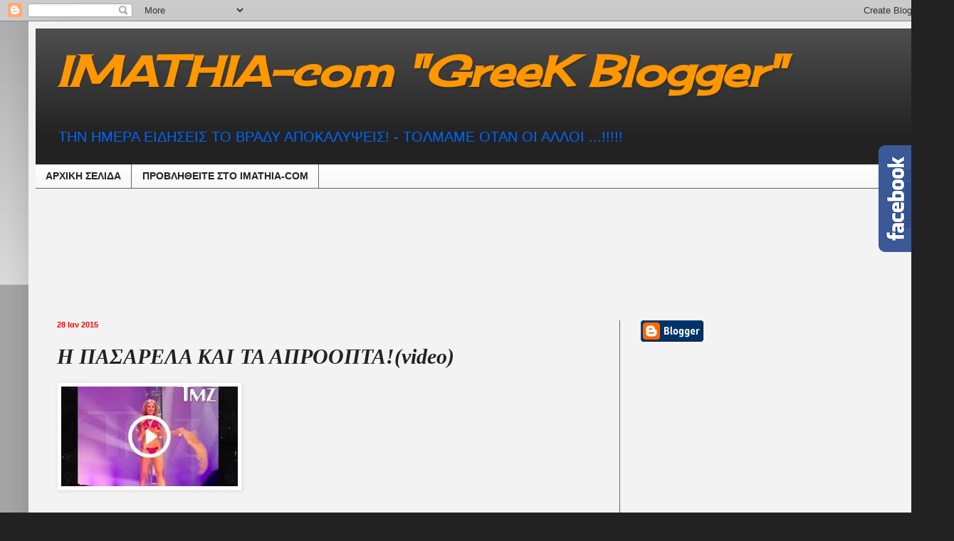

--- FILE ---
content_type: text/html; charset=UTF-8
request_url: https://imathia-com.blogspot.com/2015/01/video_28.html
body_size: 43327
content:
<!DOCTYPE html>
<html class='v2' dir='ltr' xmlns='http://www.w3.org/1999/xhtml' xmlns:b='http://www.google.com/2005/gml/b' xmlns:data='http://www.google.com/2005/gml/data' xmlns:expr='http://www.google.com/2005/gml/expr'>
<!-- Begin Cookie Consent plugin by Silktide - http://silktide.com/cookieconsent -->
<script type='text/javascript'>
    window.cookieconsent_options = {"message":"This website uses cookies to ensure you get the best experience on our website","dismiss":"Got it!","learnMore":"More info","link":null,"theme":"dark-top"};
</script>
<script src='//s3.amazonaws.com/cc.silktide.com/cookieconsent.latest.min.js' type='text/javascript'></script>
<!-- End Cookie Consent plugin -->
<head>
<link href='https://www.blogger.com/static/v1/widgets/335934321-css_bundle_v2.css' rel='stylesheet' type='text/css'/>
<meta content='width=1100' name='viewport'/>
<meta content='text/html; charset=UTF-8' http-equiv='Content-Type'/>
<meta content='blogger' name='generator'/>
<link href='https://imathia-com.blogspot.com/favicon.ico' rel='icon' type='image/x-icon'/>
<link href='http://imathia-com.blogspot.com/2015/01/video_28.html' rel='canonical'/>
<link rel="alternate" type="application/atom+xml" title="IMATHIA-com &quot;GreeK Blogger&quot; - Atom" href="https://imathia-com.blogspot.com/feeds/posts/default" />
<link rel="alternate" type="application/rss+xml" title="IMATHIA-com &quot;GreeK Blogger&quot; - RSS" href="https://imathia-com.blogspot.com/feeds/posts/default?alt=rss" />
<link rel="service.post" type="application/atom+xml" title="IMATHIA-com &quot;GreeK Blogger&quot; - Atom" href="https://www.blogger.com/feeds/7854306776578410742/posts/default" />

<link rel="alternate" type="application/atom+xml" title="IMATHIA-com &quot;GreeK Blogger&quot; - Atom" href="https://imathia-com.blogspot.com/feeds/6205699282451753856/comments/default" />
<!--Can't find substitution for tag [blog.ieCssRetrofitLinks]-->
<link href='[data-uri]' rel='image_src'/>
<meta content='http://imathia-com.blogspot.com/2015/01/video_28.html' property='og:url'/>
<meta content='Η ΠΑΣΑΡΕΛΑ ΚΑΙ ΤΑ ΑΠΡΟΟΠΤΑ!(video)' property='og:title'/>
<meta content='   ' property='og:description'/>
<meta content='[data-uri]' property='og:image'/>
<title>IMATHIA-com "GreeK Blogger": Η ΠΑΣΑΡΕΛΑ ΚΑΙ ΤΑ ΑΠΡΟΟΠΤΑ!(video)</title>
<style type='text/css'>@font-face{font-family:'Cherry Cream Soda';font-style:normal;font-weight:400;font-display:swap;src:url(//fonts.gstatic.com/s/cherrycreamsoda/v21/UMBIrOxBrW6w2FFyi9paG0fdVdRciQd9A98ZD47H.woff2)format('woff2');unicode-range:U+0000-00FF,U+0131,U+0152-0153,U+02BB-02BC,U+02C6,U+02DA,U+02DC,U+0304,U+0308,U+0329,U+2000-206F,U+20AC,U+2122,U+2191,U+2193,U+2212,U+2215,U+FEFF,U+FFFD;}</style>
<style id='page-skin-1' type='text/css'><!--
/*
-----------------------------------------------
Blogger Template Style
Name:     Simple
Designer: Blogger
URL:      www.blogger.com
----------------------------------------------- */
/* Content
----------------------------------------------- */
body {
font: normal normal 14px Arial, Tahoma, Helvetica, FreeSans, sans-serif;
color: #222222;
background: #222222 none repeat scroll top left;
padding: 0 40px 40px 40px;
}
html body .region-inner {
min-width: 0;
max-width: 100%;
width: auto;
}
h2 {
font-size: 22px;
}
a:link {
text-decoration:none;
color: #0000ff;
}
a:visited {
text-decoration:none;
color: #888888;
}
a:hover {
text-decoration:underline;
color: #ff9700;
}
.body-fauxcolumn-outer .fauxcolumn-inner {
background: transparent url(//www.blogblog.com/1kt/simple/body_gradient_tile_light.png) repeat scroll top left;
_background-image: none;
}
.body-fauxcolumn-outer .cap-top {
position: absolute;
z-index: 1;
height: 400px;
width: 100%;
}
.body-fauxcolumn-outer .cap-top .cap-left {
width: 100%;
background: transparent url(//www.blogblog.com/1kt/simple/gradients_light.png) repeat-x scroll top left;
_background-image: none;
}
.content-outer {
-moz-box-shadow: 0 0 40px rgba(0, 0, 0, .15);
-webkit-box-shadow: 0 0 5px rgba(0, 0, 0, .15);
-goog-ms-box-shadow: 0 0 10px #333333;
box-shadow: 0 0 40px rgba(0, 0, 0, .15);
margin-bottom: 1px;
}
.content-inner {
padding: 10px 10px;
}
.content-inner {
background-color: #f3f3f3;
}
/* Header
----------------------------------------------- */
.header-outer {
background: #222222 url(//www.blogblog.com/1kt/simple/gradients_light.png) repeat-x scroll 0 -400px;
_background-image: none;
}
.Header h1 {
font: italic bold 60px Cherry Cream Soda;
color: #ff9700;
text-shadow: 1px 2px 3px rgba(0, 0, 0, .2);
}
.Header h1 a {
color: #ff9700;
}
.Header .description {
font-size: 140%;
color: #0068ff;
}
.header-inner .Header .titlewrapper {
padding: 22px 30px;
}
.header-inner .Header .descriptionwrapper {
padding: 0 30px;
}
/* Tabs
----------------------------------------------- */
.tabs-inner .section:first-child {
border-top: 0 solid #666666;
}
.tabs-inner .section:first-child ul {
margin-top: -0;
border-top: 0 solid #666666;
border-left: 0 solid #666666;
border-right: 0 solid #666666;
}
.tabs-inner .widget ul {
background: #f5f5f5 url(//www.blogblog.com/1kt/simple/gradients_light.png) repeat-x scroll 0 -800px;
_background-image: none;
border-bottom: 1px solid #666666;
margin-top: 0;
margin-left: -30px;
margin-right: -30px;
}
.tabs-inner .widget li a {
display: inline-block;
padding: .6em 1em;
font: normal bold 14px Verdana, Geneva, sans-serif;
color: #222222;
border-left: 1px solid #f3f3f3;
border-right: 1px solid #666666;
}
.tabs-inner .widget li:first-child a {
border-left: none;
}
.tabs-inner .widget li.selected a, .tabs-inner .widget li a:hover {
color: #000000;
background-color: #eeeeee;
text-decoration: none;
}
/* Columns
----------------------------------------------- */
.main-outer {
border-top: 0 solid #666666;
}
.fauxcolumn-left-outer .fauxcolumn-inner {
border-right: 1px solid #666666;
}
.fauxcolumn-right-outer .fauxcolumn-inner {
border-left: 1px solid #666666;
}
/* Headings
----------------------------------------------- */
div.widget > h2,
div.widget h2.title {
margin: 0 0 1em 0;
font: normal bold 16px Arial, Tahoma, Helvetica, FreeSans, sans-serif;
color: #ff0000;
}
/* Widgets
----------------------------------------------- */
.widget .zippy {
color: #999999;
text-shadow: 2px 2px 1px rgba(0, 0, 0, .1);
}
.widget .popular-posts ul {
list-style: none;
}
/* Posts
----------------------------------------------- */
h2.date-header {
font: normal bold 11px Arial, Tahoma, Helvetica, FreeSans, sans-serif;
}
.date-header span {
background-color: transparent;
color: #ff0000;
padding: inherit;
letter-spacing: inherit;
margin: inherit;
}
.main-inner {
padding-top: 30px;
padding-bottom: 30px;
}
.main-inner .column-center-inner {
padding: 0 15px;
}
.main-inner .column-center-inner .section {
margin: 0 15px;
}
.post {
margin: 0 0 25px 0;
}
h3.post-title, .comments h4 {
font: italic bold 30px 'Times New Roman', Times, FreeSerif, serif;
margin: .75em 0 0;
}
.post-body {
font-size: 110%;
line-height: 1.4;
position: relative;
}
.post-body img, .post-body .tr-caption-container, .Profile img, .Image img,
.BlogList .item-thumbnail img {
padding: 2px;
background: #ffffff;
border: 1px solid #eeeeee;
-moz-box-shadow: 1px 1px 5px rgba(0, 0, 0, .1);
-webkit-box-shadow: 1px 1px 5px rgba(0, 0, 0, .1);
box-shadow: 1px 1px 5px rgba(0, 0, 0, .1);
}
.post-body img, .post-body .tr-caption-container {
padding: 5px;
}
.post-body .tr-caption-container {
color: #222222;
}
.post-body .tr-caption-container img {
padding: 0;
background: transparent;
border: none;
-moz-box-shadow: 0 0 0 rgba(0, 0, 0, .1);
-webkit-box-shadow: 0 0 0 rgba(0, 0, 0, .1);
box-shadow: 0 0 0 rgba(0, 0, 0, .1);
}
.post-header {
margin: 0 0 1.5em;
line-height: 1.6;
font-size: 90%;
}
.post-footer {
margin: 20px -2px 0;
padding: 5px 10px;
color: #666666;
background-color: #f9f9f9;
border-bottom: 1px solid #eeeeee;
line-height: 1.6;
font-size: 90%;
}
#comments .comment-author {
padding-top: 1.5em;
border-top: 1px solid #666666;
background-position: 0 1.5em;
}
#comments .comment-author:first-child {
padding-top: 0;
border-top: none;
}
.avatar-image-container {
margin: .2em 0 0;
}
#comments .avatar-image-container img {
border: 1px solid #eeeeee;
}
/* Comments
----------------------------------------------- */
.comments .comments-content .icon.blog-author {
background-repeat: no-repeat;
background-image: url([data-uri]);
}
.comments .comments-content .loadmore a {
border-top: 1px solid #999999;
border-bottom: 1px solid #999999;
}
.comments .comment-thread.inline-thread {
background-color: #f9f9f9;
}
.comments .continue {
border-top: 2px solid #999999;
}
/* Accents
---------------------------------------------- */
.section-columns td.columns-cell {
border-left: 1px solid #666666;
}
.blog-pager {
background: transparent none no-repeat scroll top center;
}
.blog-pager-older-link, .home-link,
.blog-pager-newer-link {
background-color: #f3f3f3;
padding: 5px;
}
.footer-outer {
border-top: 0 dashed #bbbbbb;
}
/* Mobile
----------------------------------------------- */
body.mobile  {
background-size: auto;
}
.mobile .body-fauxcolumn-outer {
background: transparent none repeat scroll top left;
}
.mobile .body-fauxcolumn-outer .cap-top {
background-size: 100% auto;
}
.mobile .content-outer {
-webkit-box-shadow: 0 0 3px rgba(0, 0, 0, .15);
box-shadow: 0 0 3px rgba(0, 0, 0, .15);
}
.mobile .tabs-inner .widget ul {
margin-left: 0;
margin-right: 0;
}
.mobile .post {
margin: 0;
}
.mobile .main-inner .column-center-inner .section {
margin: 0;
}
.mobile .date-header span {
padding: 0.1em 10px;
margin: 0 -10px;
}
.mobile h3.post-title {
margin: 0;
}
.mobile .blog-pager {
background: transparent none no-repeat scroll top center;
}
.mobile .footer-outer {
border-top: none;
}
.mobile .main-inner, .mobile .footer-inner {
background-color: #f3f3f3;
}
.mobile-index-contents {
color: #222222;
}
.mobile-link-button {
background-color: #0000ff;
}
.mobile-link-button a:link, .mobile-link-button a:visited {
color: #ffffff;
}
.mobile .tabs-inner .section:first-child {
border-top: none;
}
.mobile .tabs-inner .PageList .widget-content {
background-color: #eeeeee;
color: #000000;
border-top: 1px solid #666666;
border-bottom: 1px solid #666666;
}
.mobile .tabs-inner .PageList .widget-content .pagelist-arrow {
border-left: 1px solid #666666;
}

--></style>
<style id='template-skin-1' type='text/css'><!--
body {
min-width: 1260px;
}
.content-outer, .content-fauxcolumn-outer, .region-inner {
min-width: 1260px;
max-width: 1260px;
_width: 1260px;
}
.main-inner .columns {
padding-left: 0px;
padding-right: 420px;
}
.main-inner .fauxcolumn-center-outer {
left: 0px;
right: 420px;
/* IE6 does not respect left and right together */
_width: expression(this.parentNode.offsetWidth -
parseInt("0px") -
parseInt("420px") + 'px');
}
.main-inner .fauxcolumn-left-outer {
width: 0px;
}
.main-inner .fauxcolumn-right-outer {
width: 420px;
}
.main-inner .column-left-outer {
width: 0px;
right: 100%;
margin-left: -0px;
}
.main-inner .column-right-outer {
width: 420px;
margin-right: -420px;
}
#layout {
min-width: 0;
}
#layout .content-outer {
min-width: 0;
width: 800px;
}
#layout .region-inner {
min-width: 0;
width: auto;
}
--></style>
<link href='https://www.blogger.com/dyn-css/authorization.css?targetBlogID=7854306776578410742&amp;zx=c444cbca-71e1-41c3-b813-6a9663d8ca0f' media='none' onload='if(media!=&#39;all&#39;)media=&#39;all&#39;' rel='stylesheet'/><noscript><link href='https://www.blogger.com/dyn-css/authorization.css?targetBlogID=7854306776578410742&amp;zx=c444cbca-71e1-41c3-b813-6a9663d8ca0f' rel='stylesheet'/></noscript>
<meta name='google-adsense-platform-account' content='ca-host-pub-1556223355139109'/>
<meta name='google-adsense-platform-domain' content='blogspot.com'/>

<!-- data-ad-client=ca-pub-3118927900290188 -->

</head>
<body class='loading variant-bold'>
<div class='navbar section' id='navbar'><div class='widget Navbar' data-version='1' id='Navbar1'><script type="text/javascript">
    function setAttributeOnload(object, attribute, val) {
      if(window.addEventListener) {
        window.addEventListener('load',
          function(){ object[attribute] = val; }, false);
      } else {
        window.attachEvent('onload', function(){ object[attribute] = val; });
      }
    }
  </script>
<div id="navbar-iframe-container"></div>
<script type="text/javascript" src="https://apis.google.com/js/platform.js"></script>
<script type="text/javascript">
      gapi.load("gapi.iframes:gapi.iframes.style.bubble", function() {
        if (gapi.iframes && gapi.iframes.getContext) {
          gapi.iframes.getContext().openChild({
              url: 'https://www.blogger.com/navbar/7854306776578410742?po\x3d6205699282451753856\x26origin\x3dhttps://imathia-com.blogspot.com',
              where: document.getElementById("navbar-iframe-container"),
              id: "navbar-iframe"
          });
        }
      });
    </script><script type="text/javascript">
(function() {
var script = document.createElement('script');
script.type = 'text/javascript';
script.src = '//pagead2.googlesyndication.com/pagead/js/google_top_exp.js';
var head = document.getElementsByTagName('head')[0];
if (head) {
head.appendChild(script);
}})();
</script>
</div></div>
<div class='body-fauxcolumns'>
<div class='fauxcolumn-outer body-fauxcolumn-outer'>
<div class='cap-top'>
<div class='cap-left'></div>
<div class='cap-right'></div>
</div>
<div class='fauxborder-left'>
<div class='fauxborder-right'></div>
<div class='fauxcolumn-inner'>
</div>
</div>
<div class='cap-bottom'>
<div class='cap-left'></div>
<div class='cap-right'></div>
</div>
</div>
</div>
<div class='content'>
<div class='content-fauxcolumns'>
<div class='fauxcolumn-outer content-fauxcolumn-outer'>
<div class='cap-top'>
<div class='cap-left'></div>
<div class='cap-right'></div>
</div>
<div class='fauxborder-left'>
<div class='fauxborder-right'></div>
<div class='fauxcolumn-inner'>
</div>
</div>
<div class='cap-bottom'>
<div class='cap-left'></div>
<div class='cap-right'></div>
</div>
</div>
</div>
<div class='content-outer'>
<div class='content-cap-top cap-top'>
<div class='cap-left'></div>
<div class='cap-right'></div>
</div>
<div class='fauxborder-left content-fauxborder-left'>
<div class='fauxborder-right content-fauxborder-right'></div>
<div class='content-inner'>
<header>
<div class='header-outer'>
<div class='header-cap-top cap-top'>
<div class='cap-left'></div>
<div class='cap-right'></div>
</div>
<div class='fauxborder-left header-fauxborder-left'>
<div class='fauxborder-right header-fauxborder-right'></div>
<div class='region-inner header-inner'>
<div class='header section' id='header'><div class='widget Header' data-version='1' id='Header1'>
<div id='header-inner'>
<div class='titlewrapper'>
<h1 class='title'>
<a href='https://imathia-com.blogspot.com/'>
IMATHIA-com "GreeK Blogger"
</a>
</h1>
</div>
<div class='descriptionwrapper'>
<p class='description'><span>ΤΗΝ ΗΜΕΡΑ ΕΙΔΗΣΕΙΣ ΤΟ ΒΡΑΔΥ ΑΠΟΚΑΛΥΨΕΙΣ! - 

ΤΟΛΜΑΜΕ ΟΤΑΝ ΟΙ ΑΛΛΟΙ ...!!!!!




</span></p>
</div>
</div>
</div></div>
</div>
</div>
<div class='header-cap-bottom cap-bottom'>
<div class='cap-left'></div>
<div class='cap-right'></div>
</div>
</div>
</header>
<div class='tabs-outer'>
<div class='tabs-cap-top cap-top'>
<div class='cap-left'></div>
<div class='cap-right'></div>
</div>
<div class='fauxborder-left tabs-fauxborder-left'>
<div class='fauxborder-right tabs-fauxborder-right'></div>
<div class='region-inner tabs-inner'>
<div class='tabs section' id='crosscol'><div class='widget PageList' data-version='1' id='PageList1'>
<div class='widget-content'>
<ul>
<li>
<a href='http://imathia-com.blogspot.gr/'>ΑΡΧΙΚΗ ΣΕΛΙΔΑ</a>
</li>
<li>
<a href='http://imathia-com.blogspot.gr/p/blog-page_2.html'>ΠΡΟΒΛΗΘEIΤΕ ΣΤΟ IMATHIA-COM</a>
</li>
</ul>
<div class='clear'></div>
</div>
</div></div>
<div class='tabs section' id='crosscol-overflow'><div class='widget HTML' data-version='1' id='HTML12'>
<div class='widget-content'>
<script async src="//pagead2.googlesyndication.com/pagead/js/adsbygoogle.js"></script>
<!-- imathia-com_main_Blog1_990x120_as -->
<ins class="adsbygoogle"
     style="display:inline-block;width:990px;height:120px"
     data-ad-client="ca-pub-3118927900290188"
     data-ad-slot="4407689359"></ins>
<script>
(adsbygoogle = window.adsbygoogle || []).push({});
</script>
</div>
<div class='clear'></div>
</div></div>
</div>
</div>
<div class='tabs-cap-bottom cap-bottom'>
<div class='cap-left'></div>
<div class='cap-right'></div>
</div>
</div>
<div class='main-outer'>
<div class='main-cap-top cap-top'>
<div class='cap-left'></div>
<div class='cap-right'></div>
</div>
<div class='fauxborder-left main-fauxborder-left'>
<div class='fauxborder-right main-fauxborder-right'></div>
<div class='region-inner main-inner'>
<div class='columns fauxcolumns'>
<div class='fauxcolumn-outer fauxcolumn-center-outer'>
<div class='cap-top'>
<div class='cap-left'></div>
<div class='cap-right'></div>
</div>
<div class='fauxborder-left'>
<div class='fauxborder-right'></div>
<div class='fauxcolumn-inner'>
</div>
</div>
<div class='cap-bottom'>
<div class='cap-left'></div>
<div class='cap-right'></div>
</div>
</div>
<div class='fauxcolumn-outer fauxcolumn-left-outer'>
<div class='cap-top'>
<div class='cap-left'></div>
<div class='cap-right'></div>
</div>
<div class='fauxborder-left'>
<div class='fauxborder-right'></div>
<div class='fauxcolumn-inner'>
</div>
</div>
<div class='cap-bottom'>
<div class='cap-left'></div>
<div class='cap-right'></div>
</div>
</div>
<div class='fauxcolumn-outer fauxcolumn-right-outer'>
<div class='cap-top'>
<div class='cap-left'></div>
<div class='cap-right'></div>
</div>
<div class='fauxborder-left'>
<div class='fauxborder-right'></div>
<div class='fauxcolumn-inner'>
</div>
</div>
<div class='cap-bottom'>
<div class='cap-left'></div>
<div class='cap-right'></div>
</div>
</div>
<!-- corrects IE6 width calculation -->
<div class='columns-inner'>
<div class='column-center-outer'>
<div class='column-center-inner'>
<div class='main section' id='main'><div class='widget Blog' data-version='1' id='Blog1'>
<div class='blog-posts hfeed'>

          <div class="date-outer">
        
<h2 class='date-header'><span>28 Ιαν 2015</span></h2>

          <div class="date-posts">
        
<div class='post-outer'>
<div class='post hentry' itemprop='blogPost' itemscope='itemscope' itemtype='http://schema.org/BlogPosting'>
<meta content='[data-uri]' itemprop='image_url'/>
<meta content='7854306776578410742' itemprop='blogId'/>
<meta content='6205699282451753856' itemprop='postId'/>
<a name='6205699282451753856'></a>
<h3 class='post-title entry-title' itemprop='name'>
Η ΠΑΣΑΡΕΛΑ ΚΑΙ ΤΑ ΑΠΡΟΟΠΤΑ!(video)
</h3>
<div class='post-header'>
<div class='post-header-line-1'></div>
</div>
<div class='post-body entry-content' id='post-body-6205699282451753856' itemprop='description articleBody'>
<div dir="ltr" style="text-align: left;" trbidi="on">
<div dir="ltr" style="text-align: left;" trbidi="on">
<img src="[data-uri]" /><br />
<a name="more"></a><br />
<br />
<br /></div>
<iframe allowfullscreen="" frameborder="0" height="315" src="//www.youtube.com/embed/wS3ZewUFs_E" width="560"></iframe></div>
<div style='clear: both;'></div>
</div>
<div class='post-footer'>
<div class='post-footer-line post-footer-line-1'><span class='post-timestamp'>
</span>
<span class='post-icons'>
</span>
<div class='post-share-buttons goog-inline-block'>
<a class='goog-inline-block share-button sb-email' href='https://www.blogger.com/share-post.g?blogID=7854306776578410742&postID=6205699282451753856&target=email' target='_blank' title='Αποστολή με μήνυμα ηλεκτρονικού ταχυδρομείου
'><span class='share-button-link-text'>Αποστολή με μήνυμα ηλεκτρονικού ταχυδρομείου
</span></a><a class='goog-inline-block share-button sb-blog' href='https://www.blogger.com/share-post.g?blogID=7854306776578410742&postID=6205699282451753856&target=blog' onclick='window.open(this.href, "_blank", "height=270,width=475"); return false;' target='_blank' title='BlogThis!'><span class='share-button-link-text'>BlogThis!</span></a><a class='goog-inline-block share-button sb-twitter' href='https://www.blogger.com/share-post.g?blogID=7854306776578410742&postID=6205699282451753856&target=twitter' target='_blank' title='Κοινοποίηση στο X'><span class='share-button-link-text'>Κοινοποίηση στο X</span></a><a class='goog-inline-block share-button sb-facebook' href='https://www.blogger.com/share-post.g?blogID=7854306776578410742&postID=6205699282451753856&target=facebook' onclick='window.open(this.href, "_blank", "height=430,width=640"); return false;' target='_blank' title='Μοιραστείτε το στο Facebook'><span class='share-button-link-text'>Μοιραστείτε το στο Facebook</span></a><a class='goog-inline-block share-button sb-pinterest' href='https://www.blogger.com/share-post.g?blogID=7854306776578410742&postID=6205699282451753856&target=pinterest' target='_blank' title='Κοινοποίηση στο Pinterest'><span class='share-button-link-text'>Κοινοποίηση στο Pinterest</span></a>
</div>
</div>
<div class='post-footer-line post-footer-line-2'><span class='post-labels'>
</span>
</div>
<div class='post-footer-line post-footer-line-3'><span class='post-comment-link'>
</span>
</div>
</div>
</div>
<div class='comments' id='comments'>
<a name='comments'></a>
</div>
</div>

        </div></div>
      
</div>
<div class='blog-pager' id='blog-pager'>
<span id='blog-pager-newer-link'>
<a class='blog-pager-newer-link' href='https://imathia-com.blogspot.com/2015/01/blog-post_303.html' id='Blog1_blog-pager-newer-link' title='Νεότερη ανάρτηση'>Νεότερη ανάρτηση</a>
</span>
<span id='blog-pager-older-link'>
<a class='blog-pager-older-link' href='https://imathia-com.blogspot.com/2015/01/blog-post_20.html' id='Blog1_blog-pager-older-link' title='Παλαιότερη Ανάρτηση'>Παλαιότερη Ανάρτηση</a>
</span>
<a class='home-link' href='https://imathia-com.blogspot.com/'>Αρχική σελίδα</a>
</div>
<div class='clear'></div>
<div class='post-feeds'>
</div>
</div></div>
</div>
</div>
<div class='column-left-outer'>
<div class='column-left-inner'>
<aside>
</aside>
</div>
</div>
<div class='column-right-outer'>
<div class='column-right-inner'>
<aside>
<div class='sidebar section' id='sidebar-right-1'><div class='widget BloggerButton' data-version='1' id='BloggerButton1'>
<div class='widget-content'>
<a href='https://www.blogger.com'><img alt="Powered By Blogger" src="//img1.blogblog.com/html/buttons/blogger-simple-blue.gif"></a>
<div class='clear'></div>
</div>
</div><div class='widget HTML' data-version='1' id='HTML6'>
<div class='widget-content'>
<script type="text/javascript">var GLBADVHost = (("https:" == document.location.protocol) ? "https://" : "http://");var GLBAffID = "89944597";var GLBAdvLangID = "1";var GLBAdvBanID = "55";var GLBBanWidth = "250";var GLBBanHeight = "250";var GLBTime = new Date().getTime();document.write(unescape("%3Cscript src='" + GLBADVHost + "adv.bet555.gr/banners/glbadv_js.php?aid=" + GLBAffID + "%26lang=" + GLBAdvLangID + "%26bid=" + GLBAdvBanID + "%26wt=" + GLBBanWidth + "%26ht=" + GLBBanHeight + "%26ts=" + GLBTime + "%26host=" + GLBADVHost + "' type='text/javascript'%3E%3C/script%3E"));</script>
</div>
<div class='clear'></div>
</div><div class='widget AdSense' data-version='1' id='AdSense1'>
<div class='widget-content'>
<script type="text/javascript">
    google_ad_client = "ca-pub-3118927900290188";
    google_ad_host = "ca-host-pub-1556223355139109";
    google_ad_host_channel = "L0001";
    google_ad_slot = "3085733351";
    google_ad_width = 250;
    google_ad_height = 250;
</script>
<!-- imathia-com_sidebar-right-1_AdSense1_250x250_as -->
<script type="text/javascript"
src="//pagead2.googlesyndication.com/pagead/show_ads.js">
</script>
<div class='clear'></div>
</div>
</div><div class='widget HTML' data-version='1' id='HTML3'>
<div class='widget-content'>
<a href="https://plus.google.com/115575300061524286493" rel="publisher">Βρείτε μας στο Google+</a>
</div>
<div class='clear'></div>
</div><div class='widget HTML' data-version='1' id='HTML10'>
<div class='widget-content'>
<script src="https://ajax.googleapis.com/ajax/libs/jquery/1.6.1/jquery.min.js" type="text/javascript"></script>
<script type="text/javascript">
//<!--
$(document).ready(function() {$(".w2bslikebox").hover(function() {$(this).stop().animate({right: "0"}, "medium");}, function() {$(this).stop().animate({right: "-250"}, "medium");}, 500);});
//-->
</script>
<style type="text/css">
.w2bslikebox{background: url("https://blogger.googleusercontent.com/img/b/R29vZ2xl/AVvXsEjMXa0lElXvRF0W2wobc7DjhJ6HO4CeRDTAGRogbY5K4K-4NnGQJy9WXhGzbo4csgSAYp057esZmI_DooEL91VTixu8msK-iVzETvu0V8r2bn2U8pTq23mSkM1Itzcn2GSvKySGdQzILUk_/s150/w2b_facebookbadge.pn") no-repeat scroll left center transparent !important;display: block;float: right;height: 270px;padding: 0 5px 0 46px;width: 245px;z-index: 99999;position:fixed;right:-250px;top:20%;}
.w2bslikebox div{border:none;position:relative;display:block;}
.w2bslikebox span{bottom: 12px;font: 8px "lucida grande",tahoma,verdana,arial,sans-serif;position: absolute;right: 6px;text-align: right;z-index: 99999;}
.w2bslikebox span a{color: #808080;text-decoration:none;}
.w2bslikebox span a:hover{text-decoration:underline;}
</style><div class="w2bslikebox" style=""><div>
<iframe src="http://www.facebook.com/plugins/likebox.php?href=http%3A%2F%2Ffacebook.com%2Fimathiacom.gr&amp;width=245&amp;colorscheme=light&amp;show_faces=true&amp; connections=12&amp;stream=false&amp;header=false&amp;height=270" scrolling="no" frameborder="0" scrolling="no" style="border: medium none; overflow: hidden; height: 270px; width: 245px;background:#fff;"></iframe><span>Widget by:<a href="http://www.bloggertricks.gr">Blogger Tips</a></span></div></div>
</div>
<div class='clear'></div>
</div><div class='widget Translate' data-version='1' id='Translate1'>
<h2 class='title'>Translate this site</h2>
<div id='google_translate_element'></div>
<script>
    function googleTranslateElementInit() {
      new google.translate.TranslateElement({
        pageLanguage: 'el',
        autoDisplay: 'true',
        layout: google.translate.TranslateElement.InlineLayout.SIMPLE
      }, 'google_translate_element');
    }
  </script>
<script src='//translate.google.com/translate_a/element.js?cb=googleTranslateElementInit'></script>
<div class='clear'></div>
</div><div class='widget HTML' data-version='1' id='HTML2'>
<div class='widget-content'>
<a href="https://twitter.com/imathiacom" class="twitter-follow-button" data-show-count="false" data-size="large">Follow @imathiacom</a>
<script>!function(d,s,id){var js,fjs=d.getElementsByTagName(s)[0],p=/^http:/.test(d.location)?'http':'https';if(!d.getElementById(id)){js=d.createElement(s);js.id=id;js.src=p+'://platform.twitter.com/widgets.js';fjs.parentNode.insertBefore(js,fjs);}}(document, 'script', 'twitter-wjs');</script>
</div>
<div class='clear'></div>
</div><div class='widget HTML' data-version='1' id='HTML13'>
<div class='widget-content'>
<!-- Facebook Badge START --><a href="https://www.facebook.com/imathiacom.gr" title="&#x397;&#x3bc;&#x3b1;&#x3b8;&#x3b9;&#x3b1;.com" style="font-family: &quot;lucida grande&quot;,tahoma,verdana,arial,sans-serif; font-size: 11px; font-variant: normal; font-style: normal; font-weight: normal; color: #3B5998; text-decoration: none;" target="_TOP">Ημαθια.com</a><br /><a href="https://www.facebook.com/imathiacom.gr" title="&#x397;&#x3bc;&#x3b1;&#x3b8;&#x3b9;&#x3b1;.com" target="_TOP"><img class="img" src="https://badge.facebook.com/badge/431350933658823.1113.484675275.png" style="border: 0px;" alt="" /></a><br /><a href="https://el-gr.facebook.com/advertising" title="&#x394;&#x3b7;&#x3bc;&#x3b9;&#x3bf;&#x3c5;&#x3c1;&#x3b3;&#x3ae;&#x3c3;&#x3c4;&#x3b5; &#x3c4;&#x3bf; &#x3b4;&#x3b9;&#x3ba;&#x3cc; &#x3c3;&#x3b1;&#x3c2; &#x3b4;&#x3b9;&#x3b1;&#x3ba;&#x3c1;&#x3b9;&#x3c4;&#x3b9;&#x3ba;&#x3cc;!" style="font-family: &quot;lucida grande&quot;,tahoma,verdana,arial,sans-serif; font-size: 11px; font-variant: normal; font-style: normal; font-weight: normal; color: #3B5998; text-decoration: none;" target="_TOP">Προωθήστε κι εσείς τη σελίδα σας</a><!-- Facebook Badge END -->
</div>
<div class='clear'></div>
</div><div class='widget ContactForm' data-version='1' id='ContactForm1'>
<h2 class='title'>Φόρμα επικοινωνίας</h2>
<div class='contact-form-widget'>
<div class='form'>
<form name='contact-form'>
<p></p>
Όνομα
<br/>
<input class='contact-form-name' id='ContactForm1_contact-form-name' name='name' size='30' type='text' value=''/>
<p></p>
Ηλεκτρονικό ταχυδρομείο
<span style='font-weight: bolder;'>*</span>
<br/>
<input class='contact-form-email' id='ContactForm1_contact-form-email' name='email' size='30' type='text' value=''/>
<p></p>
Μήνυμα
<span style='font-weight: bolder;'>*</span>
<br/>
<textarea class='contact-form-email-message' cols='25' id='ContactForm1_contact-form-email-message' name='email-message' rows='5'></textarea>
<p></p>
<input class='contact-form-button contact-form-button-submit' id='ContactForm1_contact-form-submit' type='button' value='Αποστολή'/>
<p></p>
<div style='text-align: center; max-width: 222px; width: 100%'>
<p class='contact-form-error-message' id='ContactForm1_contact-form-error-message'></p>
<p class='contact-form-success-message' id='ContactForm1_contact-form-success-message'></p>
</div>
</form>
</div>
</div>
<div class='clear'></div>
</div><div class='widget HTML' data-version='1' id='HTML16'>
<div class='widget-content'>
<!-- start feedwind code --><script type="text/javascript">document.write('\x3Cscript type="text/javascript" src="' + ('https:' == document.location.protocol ? 'https://' : 'http://') + 'feed.mikle.com/js/rssmikle.js">\x3C/script>');</script><script type="text/javascript">(function() {var params = {rssmikle_url: "http://imathia-com.blogspot.gr/",rssmikle_frame_width: "300",rssmikle_frame_height: "300",frame_height_by_article: "0",rssmikle_target: "_blank",rssmikle_font: "Arial, Helvetica, sans-serif",rssmikle_font_size: "12",rssmikle_border: "off",responsive: "off",rssmikle_css_url: "",text_align: "left",text_align2: "left",corner: "off",scrollbar: "off",autoscroll: "on",scrolldirection: "up",scrollstep: "3",mcspeed: "20",sort: "New",rssmikle_title: "on",rssmikle_title_sentence: "",rssmikle_title_link: "",rssmikle_title_bgcolor: "#0066FF",rssmikle_title_color: "#FFFFFF",rssmikle_title_bgimage: "",rssmikle_item_bgcolor: "#FFFFFF",rssmikle_item_bgimage: "",rssmikle_item_title_length: "55",rssmikle_item_title_color: "#0066FF",rssmikle_item_border_bottom: "on",rssmikle_item_description: "on",item_link: "off",rssmikle_item_description_length: "150",rssmikle_item_description_color: "#666666",rssmikle_item_date: "gl1",rssmikle_timezone: "Etc/GMT",datetime_format: "%b %e, %Y %l:%M:%S %p",item_description_style: "text",item_thumbnail: "full",item_thumbnail_selection: "auto",article_num: "15",rssmikle_item_podcast: "off",keyword_inc: "",keyword_exc: ""};feedwind_show_widget_iframe(params);})();</script><div style="font-size:10px; text-align:center; width:300px;"><a href="http://feed.mikle.com/" target="_blank" style="color:#CCCCCC;">RSS Feed Widget</a><!--Please display the above link in your web page according to Terms of Service.--></div><!-- end feedwind code -->
</div>
<div class='clear'></div>
</div><div class='widget HTML' data-version='1' id='HTML11'>
<h2 class='title'>ΦΑΡΜΑΚΕΙΑ ΗΜΑΘΙΑΣ</h2>
<div class='widget-content'>
<a href="http://www.vrisko.gr/efimeries-farmakeion?SelectedPrefecture=%ce%97%ce%9c%ce%91%ce%98%ce%99%ce%91%ce%a3" target="_blank"><img src="https://lh3.googleusercontent.com/blogger_img_proxy/[base64]s0-d" border="0" alt="Εφημερεύοντα Φαρμακεία ΗΜΑΘΙΑΣ"></a>
</div>
<div class='clear'></div>
</div><div class='widget LinkList' data-version='1' id='LinkList3'>
<h2>ΤΟ IMATHIA-COM ΘΑ ΤΟ ΒΡΕΙΣ ΕΔΩ</h2>
<div class='widget-content'>
<ul>
<li><a href='http://www.neashmera.gr/'>www.neashmera.gr</a></li>
<li><a href='http://www.axortagos.gr/news/imathia-com/'>www.axortagos.gr</a></li>
<li><a href='http://myblogs.gr/source/imathia-com'>myblogs.gr/source/imathia-com</a></li>
<li><a href='http://www.in.gr/'>www.in.gr</a></li>
<li><a href='http://www.palo.gr/'>www.palo.gr</a></li>
</ul>
<div class='clear'></div>
</div>
</div><div class='widget HTML' data-version='1' id='HTML17'>
<div class='widget-content'>
<a href="http://blogsiteslist.com">http://blogsiteslist.com</a>
</div>
<div class='clear'></div>
</div><div class='widget HTML' data-version='1' id='HTML15'>
<h2 class='title'>Θα μας βρείτε και στο Tweety Blogs</h2>
<div class='widget-content'>
<a href="http://www.tweetyblogs.gr" title="Tweetyblogs - Ειδήσεις ΤΩΡΑ σε τίτλους από εκατοντάδες Blogs !" target="_blank">Tweetyblogs - Ειδήσεις ΤΩΡΑ σε τίτλους από εκατοντάδες Blogs !</a><br />Το πρώτο ελληνικό Πολυ - Blog !
</div>
<div class='clear'></div>
</div><div class='widget HTML' data-version='1' id='HTML8'>
<div class='widget-content'>
<script type='text/javascript'>
(function(){
   function async_load(){
     var s = document.createElement('script');
     s.type = 'text/javascript';
     s.async = true;
     s.src = 'http://widgets.sansimera.gr/AlmanacLite/imathia-com.blogspot.gr';
     var x = document.getElementsByTagName('script')[0];
     x.parentNode.insertBefore(s,x);
   }
   if (window.attachEvent) window.attachEvent('onload', async_load);
   else window.addEventListener('load', async_load, false);
})();
</script>
<div id='widget_almanaclite'></div>
</div>
<div class='clear'></div>
</div><div class='widget AdSense' data-version='1' id='AdSense2'>
<div class='widget-content'>
<script type="text/javascript">
    google_ad_client = "ca-pub-3118927900290188";
    google_ad_host = "ca-host-pub-1556223355139109";
    google_ad_host_channel = "L0001";
    google_ad_slot = "5851592956";
    google_ad_width = 160;
    google_ad_height = 600;
</script>
<!-- imathia-com_sidebar-right-1_AdSense2_160x600_as -->
<script type="text/javascript"
src="//pagead2.googlesyndication.com/pagead/show_ads.js">
</script>
<div class='clear'></div>
</div>
</div><div class='widget PopularPosts' data-version='1' id='PopularPosts1'>
<h2>ΔΗΜΟΦΙΛΕΙΣ ΑΝΑΡΤΗΣΕΙΣ ΤΗΣ ΕΒΔΟΜΑΔΑΣ</h2>
<div class='widget-content popular-posts'>
<ul>
<li>
<div class='item-content'>
<div class='item-thumbnail'>
<a href='https://imathia-com.blogspot.com/2015/03/blog-post.html' target='_blank'>
<img alt='' border='0' src='https://blogger.googleusercontent.com/img/b/R29vZ2xl/AVvXsEijJbcP0y1mfaaehvlAowh_P8S73DdQqZjAlBMHXly_-0s5DfUWerUCeE1pd4CBXK8VBVTaeoUMFomGy1XXCueuLAPmJh4Ej1x-Od9ImTNi7ff_9Xnai-w94IoRCvylOPuwHVRkBhZ61X0/w72-h72-p-k-no-nu/%CE%BA%CE%B1%CF%81%CF%84%CE%BB%CE%B1%CF%84%CF%83%CE%B9%CE%B1.jpg'/>
</a>
</div>
<div class='item-title'><a href='https://imathia-com.blogspot.com/2015/03/blog-post.html'>ΠΑΡΑΔΟΣΙΑΚΗ ΣΥΝΤΑΓΗ - ΚΑΡΤΑΛΑΤΣΙΑ ΑΝ.ΡΩΜΥΛΙΑΣ</a></div>
<div class='item-snippet'>  ΚΑΡΤΑΛΑΤΣΙΑ ΑΠΌ ΤΗΝ AΝ.ΡΩΜΥΛΙΑ     Υλικά:   1/2 κιλό αλεύρι  μαγιά  αλάτι  ελαιόλαδο  τυρί  νερό   Εκτέλεση:  </div>
</div>
<div style='clear: both;'></div>
</li>
<li>
<div class='item-content'>
<div class='item-thumbnail'>
<a href='https://imathia-com.blogspot.com/2015/01/2015_27.html' target='_blank'>
<img alt='' border='0' src='https://blogger.googleusercontent.com/img/b/R29vZ2xl/AVvXsEjryo6RUzN80XWSdRIaYPM1x4I4C3FD6LBMAVqdO8gqSIFpR40yE1k96CjZub3sfZQLZXJlmE_h1nyAVJB05KLP-x4tOpPZns7x50y4xxrevhDOzoAoVqPJg_y3rWS2AMF8F1qIm-S5Gek/w72-h72-p-k-no-nu/vega2.jpg'/>
</a>
</div>
<div class='item-title'><a href='https://imathia-com.blogspot.com/2015/01/2015_27.html'>ΑΥΤΗ ΕΙΝΑΙ Η ΜΙΣ ΥΦΗΛΙΟΣ 2015 ΑΠΟ ΤΗΝ ΚΟΛΟΜΒΙΑ! (ΦΩΤΟ)</a></div>
<div class='item-snippet'> Η Πολίνα Βέγκα (Paulina Vega ) είναι και με το&#8230; νόμο η ομορφότερη γυναίκα στον κόσμο! Η νεαρή αιθέρια ύπαρξη από την Κολομβία είναι η νέα Μ...</div>
</div>
<div style='clear: both;'></div>
</li>
<li>
<div class='item-content'>
<div class='item-thumbnail'>
<a href='https://imathia-com.blogspot.com/2015/03/blog-post_923.html' target='_blank'>
<img alt='' border='0' src='https://blogger.googleusercontent.com/img/b/R29vZ2xl/AVvXsEgZgbD56R2PUowlxoL4XlkMqFIxnYkUHzRaju1ktG9m0UD9K7KZSuSY88MP8AvrnS7pAMLjTKBvS9r2xUZLHAtHy5dQmnuSjs1RMVZIWfEjvUdFwTrnRFMJgzmQHIXSLWWytoNuoiT7p7o/w72-h72-p-k-no-nu/%CE%93%CE%91%CE%9B+%CE%A6%CE%A1%CE%99%CE%9A%CE%99.jpg'/>
</a>
</div>
<div class='item-title'><a href='https://imathia-com.blogspot.com/2015/03/blog-post_923.html'>ΦΡΙΚΗ ΣΤΗ ΓΑΛΛΙΑ - ΔΕΝ ΤΟ ΧΩΡΑΕΙ ΑΝΘΡΩΠΙΝΟΣ ΝΟΥΣ!</a></div>
<div class='item-snippet'>    Η αστυνομία ανακάλυψε τα πτώματα πέντε βρεφών σε σπίτι στη νοτιοδυτική Γαλλία σε μια υπόθεση που χαρακτηρίζεται ως η χειρότερη βρεφοκτον...</div>
</div>
<div style='clear: both;'></div>
</li>
<li>
<div class='item-content'>
<div class='item-thumbnail'>
<a href='https://imathia-com.blogspot.com/2015/03/blog-post_887.html' target='_blank'>
<img alt='' border='0' src='https://blogger.googleusercontent.com/img/b/R29vZ2xl/AVvXsEhW0kL2zq5Ee5WgzGCWAGPC2lyNYerUKUWtoNQ9lBjYb5Q49bs_uiQtmL-9Ag9OL2GolQvOw5C4c-fTgW9CtXVLC8Orag_WDDXuMQWE47TuHfvLoDTl6GlcXLjvUdYA6MZ-FS8GORnnHOo/w72-h72-p-k-no-nu/%CE%B8%CE%B5%CF%84%CF%81%CE%BF1.jpg'/>
</a>
</div>
<div class='item-title'><a href='https://imathia-com.blogspot.com/2015/03/blog-post_887.html'>ΣΤΕΙΛΤΕ ΤΗΝ ΔΙΚΗ ΣΑΣ ΟΙΚΟΓΕΝΕΙΑΚΗ ΙΣΤΟΡΙΑ ΚΑΙ ΘΑ ΓΙΝΕΙ ΘΕΑΤΡΙΚΟ ΕΡΓΟ!</a></div>
<div class='item-snippet'>   Οι οικογενειακές στιγμές στα κυριακάτικα τραπέζια της Ελλάδας γίνονται ένα θεατρικό έργο &#8211; Στείλτε και εσείς την ιστορία σας και δείτε τη...</div>
</div>
<div style='clear: both;'></div>
</li>
<li>
<div class='item-content'>
<div class='item-thumbnail'>
<a href='https://imathia-com.blogspot.com/2015/01/ransomware.html' target='_blank'>
<img alt='' border='0' src='https://blogger.googleusercontent.com/img/b/R29vZ2xl/AVvXsEiDWU5qXOXayXy_tdpUga0so7IcDTvojqrTkfwLnPtWmv_w4ezff8ujdXOndyzowSm3qfBBZS3sqQwI8fCrHvw-bbLtANupdytEgz8qVIvTObMdQ6EVbGyHi9zg2vKG4JBCXVF8Cf5D714/w72-h72-p-k-no-nu/ios+ransoware.jpg'/>
</a>
</div>
<div class='item-title'><a href='https://imathia-com.blogspot.com/2015/01/ransomware.html'>ΙΟΣ "RANSOMWARE" - ΕΠΙΘΕΣΕΙΣ ΣΕ ΕΥΡΩΠΗ ΚΑΙ ΛΑΤΙΝΙΚΗ ΑΜΕΡΙΚΗ </a></div>
<div class='item-snippet'>   Οι ερευνητές της ESET εντόπισαν ένα νέο είδος επίθεσης στον κυβερνοχώρο που εξαπλώνεται σε Ευρώπη και Λατινική Αμερική. Ο λόγος είναι μία...</div>
</div>
<div style='clear: both;'></div>
</li>
<li>
<div class='item-content'>
<div class='item-thumbnail'>
<a href='https://imathia-com.blogspot.com/2015/02/blog-post_466.html' target='_blank'>
<img alt='' border='0' src='https://blogger.googleusercontent.com/img/b/R29vZ2xl/AVvXsEiui6qViDhH3ZyxmGP_f3YIP5E0LvreOzDagfQgFLJXNacBBmpWqTumVJB-9ypW_jeeq1oRW_8V5ZoGHwX8GiNNiT10Tyq8IY5ethZ6BN6r63NathCjTF7Q9cPQQUNGHxZ2lsOLQYnMyy2d/w72-h72-p-k-no-nu/lemoni.jpg'/>
</a>
</div>
<div class='item-title'><a href='https://imathia-com.blogspot.com/2015/02/blog-post_466.html'>ΦΤΙΑΞΤΕ ΦΥΣΙΚΟ ΣΙΡΟΠΙ ΓΙΑ ΠΟΝΟΛΑΙΜΟ</a></div>
<div class='item-snippet'>      Φυσικό σιρόπι για τον πονόλαιμο ή τέλειο μυρωδικό για το τσάι σας!  </div>
</div>
<div style='clear: both;'></div>
</li>
<li>
<div class='item-content'>
<div class='item-thumbnail'>
<a href='https://imathia-com.blogspot.com/2015/01/blog-post_513.html' target='_blank'>
<img alt='' border='0' src='https://blogger.googleusercontent.com/img/b/R29vZ2xl/AVvXsEj22Pwio9t1GfECZxymrVbleH3MO-QBAJV0bcHvgvGQA3kzpRLC7jMr3blof9-8OZ9aGnwei2HaQvhBSyBCZFnuIpbEq5g03H6qmUT1XXAB-TV9SIeYB4eRklp8n00hvSBzQli-ob-AjaY/w72-h72-p-k-no-nu/%CE%B3%CE%B9%CF%81%CE%BB+%CF%88%CE%B1%CE%BD.jpg'/>
</a>
</div>
<div class='item-title'><a href='https://imathia-com.blogspot.com/2015/01/blog-post_513.html'>ΤΑ ΠΑΧΗ ΜΑΣ ΤΑ ΚΑΛΗ ΜΑΣ (ΒΙΝΤΕΟ)</a></div>
<div class='item-snippet'>    Όταν οι γυναίκες θέλουν κατι μπορούν!!!!  </div>
</div>
<div style='clear: both;'></div>
</li>
<li>
<div class='item-content'>
<div class='item-thumbnail'>
<a href='https://imathia-com.blogspot.com/2015/05/165.html' target='_blank'>
<img alt='' border='0' src='https://blogger.googleusercontent.com/img/b/R29vZ2xl/AVvXsEiviZ6bs-qmb9TDQE-Xq9H-D80b2t6RLn2JShr3MhHuDyDd47S979HmD65NR9RaXPPsogT6BGGNUMTJmBai_KnMrJ64nHMiZKiexE15CLg00FFpwCxkBqKZA1knb9JPXr0hH2IuiVdmty4/w72-h72-p-k-no-nu/zodia.jpg'/>
</a>
</div>
<div class='item-title'><a href='https://imathia-com.blogspot.com/2015/05/165.html'>ΗΜΕΡΗΣΙΑ ΠΡΟΒΛΕΨΗ ΓΙΑ ΟΛΑ ΤΑ ΖΩΔΙΑ 16/5</a></div>
<div class='item-snippet'>   ΚΡΙΟΣ  Γενικά: Αναζητάς την σταθερότητα και την ηρεμία γιατί μετά από τις εντάσεις και τις παρορμήσεις σου πάντα θέλεις κάπου να καταλαγι...</div>
</div>
<div style='clear: both;'></div>
</li>
<li>
<div class='item-content'>
<div class='item-thumbnail'>
<a href='https://imathia-com.blogspot.com/2015/06/blog-post_362.html' target='_blank'>
<img alt='' border='0' src='https://blogger.googleusercontent.com/img/b/R29vZ2xl/AVvXsEh8maOGOqiMZ0gaGf4gDc1fTzRlAh_aPv9UHwugSmgPKNl6vBYtiXtscdgKlii0k7mjDgRFkyOdgOvkJRksxGzmrznBZWYQD01H5b1nRhujO4l6N5LCkZHfvDCniEY8XpSi8wr2eBdz4Zw/w72-h72-p-k-no-nu/%25CE%25B2%25CE%25BF%25CE%25BC%25CE%25B2%25CE%25B1.png'/>
</a>
</div>
<div class='item-title'><a href='https://imathia-com.blogspot.com/2015/06/blog-post_362.html'>ΕΣΚΑΣΕ ΤΩΡΑ ...ΠΑΡΑΜΟΝΗ ΤΗΣ ΕΛΛΑΔΑΣ ΣΤΟ ΕΥΡΩ..!</a></div>
<div class='item-snippet'>   EKTAKTO | ΑΛΛΑΓΗ δεδομένων !! ΠΑΡΑΜΟΝΗ της Ελλάδας στο ευρώ...  </div>
</div>
<div style='clear: both;'></div>
</li>
<li>
<div class='item-content'>
<div class='item-thumbnail'>
<a href='https://imathia-com.blogspot.com/2015/09/15.html' target='_blank'>
<img alt='' border='0' src='https://blogger.googleusercontent.com/img/b/R29vZ2xl/AVvXsEgyhjm7dZBo23Y-aJhzibBjFKkpcwQttDaj4KPVZFvwiROiua85fNvBoDQe_AFiC5a0NEpmYmWEWYAsHJRlOm4pOnYviD8OpgfTa3xEwXUp6Zrq-MpVXnXpZ2HqmEDlYMJMTs04bhHKtjcf/w72-h72-p-k-no-nu/soympina.jpg'/>
</a>
</div>
<div class='item-title'><a href='https://imathia-com.blogspot.com/2015/09/15.html'>ΕΞΑΦΑΝΙΣΤΗΚΕ Η 15 ΧΡΟΝΗ ΣΟΥΜΠΙΝΑ -ΚΙΝΔΥΝΕΥΕΙ ΑΠΟ ΤΡΙΤΟΥΣ!</a></div>
<div class='item-snippet'>   Στις 15/09/2015 στις 08:00 π.μ., εξαφανίστηκε από το σπίτι της στην περιοχή των Αχαρνών η Σουμπίνα Α. (Subina A.), 15 ετών.  </div>
</div>
<div style='clear: both;'></div>
</li>
</ul>
<div class='clear'></div>
</div>
</div>
<div class='widget BlogArchive' data-version='1' id='BlogArchive1'>
<h2>Αρχειοθήκη ιστολογίου</h2>
<div class='widget-content'>
<div id='ArchiveList'>
<div id='BlogArchive1_ArchiveList'>
<ul class='hierarchy'>
<li class='archivedate collapsed'>
<a class='toggle' href='javascript:void(0)'>
<span class='zippy'>

        &#9658;&#160;
      
</span>
</a>
<a class='post-count-link' href='https://imathia-com.blogspot.com/2020/'>
2020
</a>
<span class='post-count' dir='ltr'>(6)</span>
<ul class='hierarchy'>
<li class='archivedate collapsed'>
<a class='toggle' href='javascript:void(0)'>
<span class='zippy'>

        &#9658;&#160;
      
</span>
</a>
<a class='post-count-link' href='https://imathia-com.blogspot.com/2020/03/'>
Μαρτίου
</a>
<span class='post-count' dir='ltr'>(2)</span>
</li>
</ul>
<ul class='hierarchy'>
<li class='archivedate collapsed'>
<a class='toggle' href='javascript:void(0)'>
<span class='zippy'>

        &#9658;&#160;
      
</span>
</a>
<a class='post-count-link' href='https://imathia-com.blogspot.com/2020/02/'>
Φεβρουαρίου
</a>
<span class='post-count' dir='ltr'>(3)</span>
</li>
</ul>
<ul class='hierarchy'>
<li class='archivedate collapsed'>
<a class='toggle' href='javascript:void(0)'>
<span class='zippy'>

        &#9658;&#160;
      
</span>
</a>
<a class='post-count-link' href='https://imathia-com.blogspot.com/2020/01/'>
Ιανουαρίου
</a>
<span class='post-count' dir='ltr'>(1)</span>
</li>
</ul>
</li>
</ul>
<ul class='hierarchy'>
<li class='archivedate collapsed'>
<a class='toggle' href='javascript:void(0)'>
<span class='zippy'>

        &#9658;&#160;
      
</span>
</a>
<a class='post-count-link' href='https://imathia-com.blogspot.com/2019/'>
2019
</a>
<span class='post-count' dir='ltr'>(6)</span>
<ul class='hierarchy'>
<li class='archivedate collapsed'>
<a class='toggle' href='javascript:void(0)'>
<span class='zippy'>

        &#9658;&#160;
      
</span>
</a>
<a class='post-count-link' href='https://imathia-com.blogspot.com/2019/12/'>
Δεκεμβρίου
</a>
<span class='post-count' dir='ltr'>(1)</span>
</li>
</ul>
<ul class='hierarchy'>
<li class='archivedate collapsed'>
<a class='toggle' href='javascript:void(0)'>
<span class='zippy'>

        &#9658;&#160;
      
</span>
</a>
<a class='post-count-link' href='https://imathia-com.blogspot.com/2019/11/'>
Νοεμβρίου
</a>
<span class='post-count' dir='ltr'>(1)</span>
</li>
</ul>
<ul class='hierarchy'>
<li class='archivedate collapsed'>
<a class='toggle' href='javascript:void(0)'>
<span class='zippy'>

        &#9658;&#160;
      
</span>
</a>
<a class='post-count-link' href='https://imathia-com.blogspot.com/2019/09/'>
Σεπτεμβρίου
</a>
<span class='post-count' dir='ltr'>(1)</span>
</li>
</ul>
<ul class='hierarchy'>
<li class='archivedate collapsed'>
<a class='toggle' href='javascript:void(0)'>
<span class='zippy'>

        &#9658;&#160;
      
</span>
</a>
<a class='post-count-link' href='https://imathia-com.blogspot.com/2019/08/'>
Αυγούστου
</a>
<span class='post-count' dir='ltr'>(1)</span>
</li>
</ul>
<ul class='hierarchy'>
<li class='archivedate collapsed'>
<a class='toggle' href='javascript:void(0)'>
<span class='zippy'>

        &#9658;&#160;
      
</span>
</a>
<a class='post-count-link' href='https://imathia-com.blogspot.com/2019/02/'>
Φεβρουαρίου
</a>
<span class='post-count' dir='ltr'>(1)</span>
</li>
</ul>
<ul class='hierarchy'>
<li class='archivedate collapsed'>
<a class='toggle' href='javascript:void(0)'>
<span class='zippy'>

        &#9658;&#160;
      
</span>
</a>
<a class='post-count-link' href='https://imathia-com.blogspot.com/2019/01/'>
Ιανουαρίου
</a>
<span class='post-count' dir='ltr'>(1)</span>
</li>
</ul>
</li>
</ul>
<ul class='hierarchy'>
<li class='archivedate collapsed'>
<a class='toggle' href='javascript:void(0)'>
<span class='zippy'>

        &#9658;&#160;
      
</span>
</a>
<a class='post-count-link' href='https://imathia-com.blogspot.com/2018/'>
2018
</a>
<span class='post-count' dir='ltr'>(17)</span>
<ul class='hierarchy'>
<li class='archivedate collapsed'>
<a class='toggle' href='javascript:void(0)'>
<span class='zippy'>

        &#9658;&#160;
      
</span>
</a>
<a class='post-count-link' href='https://imathia-com.blogspot.com/2018/12/'>
Δεκεμβρίου
</a>
<span class='post-count' dir='ltr'>(1)</span>
</li>
</ul>
<ul class='hierarchy'>
<li class='archivedate collapsed'>
<a class='toggle' href='javascript:void(0)'>
<span class='zippy'>

        &#9658;&#160;
      
</span>
</a>
<a class='post-count-link' href='https://imathia-com.blogspot.com/2018/10/'>
Οκτωβρίου
</a>
<span class='post-count' dir='ltr'>(1)</span>
</li>
</ul>
<ul class='hierarchy'>
<li class='archivedate collapsed'>
<a class='toggle' href='javascript:void(0)'>
<span class='zippy'>

        &#9658;&#160;
      
</span>
</a>
<a class='post-count-link' href='https://imathia-com.blogspot.com/2018/08/'>
Αυγούστου
</a>
<span class='post-count' dir='ltr'>(3)</span>
</li>
</ul>
<ul class='hierarchy'>
<li class='archivedate collapsed'>
<a class='toggle' href='javascript:void(0)'>
<span class='zippy'>

        &#9658;&#160;
      
</span>
</a>
<a class='post-count-link' href='https://imathia-com.blogspot.com/2018/07/'>
Ιουλίου
</a>
<span class='post-count' dir='ltr'>(3)</span>
</li>
</ul>
<ul class='hierarchy'>
<li class='archivedate collapsed'>
<a class='toggle' href='javascript:void(0)'>
<span class='zippy'>

        &#9658;&#160;
      
</span>
</a>
<a class='post-count-link' href='https://imathia-com.blogspot.com/2018/05/'>
Μαΐου
</a>
<span class='post-count' dir='ltr'>(2)</span>
</li>
</ul>
<ul class='hierarchy'>
<li class='archivedate collapsed'>
<a class='toggle' href='javascript:void(0)'>
<span class='zippy'>

        &#9658;&#160;
      
</span>
</a>
<a class='post-count-link' href='https://imathia-com.blogspot.com/2018/03/'>
Μαρτίου
</a>
<span class='post-count' dir='ltr'>(3)</span>
</li>
</ul>
<ul class='hierarchy'>
<li class='archivedate collapsed'>
<a class='toggle' href='javascript:void(0)'>
<span class='zippy'>

        &#9658;&#160;
      
</span>
</a>
<a class='post-count-link' href='https://imathia-com.blogspot.com/2018/02/'>
Φεβρουαρίου
</a>
<span class='post-count' dir='ltr'>(2)</span>
</li>
</ul>
<ul class='hierarchy'>
<li class='archivedate collapsed'>
<a class='toggle' href='javascript:void(0)'>
<span class='zippy'>

        &#9658;&#160;
      
</span>
</a>
<a class='post-count-link' href='https://imathia-com.blogspot.com/2018/01/'>
Ιανουαρίου
</a>
<span class='post-count' dir='ltr'>(2)</span>
</li>
</ul>
</li>
</ul>
<ul class='hierarchy'>
<li class='archivedate collapsed'>
<a class='toggle' href='javascript:void(0)'>
<span class='zippy'>

        &#9658;&#160;
      
</span>
</a>
<a class='post-count-link' href='https://imathia-com.blogspot.com/2017/'>
2017
</a>
<span class='post-count' dir='ltr'>(25)</span>
<ul class='hierarchy'>
<li class='archivedate collapsed'>
<a class='toggle' href='javascript:void(0)'>
<span class='zippy'>

        &#9658;&#160;
      
</span>
</a>
<a class='post-count-link' href='https://imathia-com.blogspot.com/2017/12/'>
Δεκεμβρίου
</a>
<span class='post-count' dir='ltr'>(3)</span>
</li>
</ul>
<ul class='hierarchy'>
<li class='archivedate collapsed'>
<a class='toggle' href='javascript:void(0)'>
<span class='zippy'>

        &#9658;&#160;
      
</span>
</a>
<a class='post-count-link' href='https://imathia-com.blogspot.com/2017/10/'>
Οκτωβρίου
</a>
<span class='post-count' dir='ltr'>(1)</span>
</li>
</ul>
<ul class='hierarchy'>
<li class='archivedate collapsed'>
<a class='toggle' href='javascript:void(0)'>
<span class='zippy'>

        &#9658;&#160;
      
</span>
</a>
<a class='post-count-link' href='https://imathia-com.blogspot.com/2017/07/'>
Ιουλίου
</a>
<span class='post-count' dir='ltr'>(2)</span>
</li>
</ul>
<ul class='hierarchy'>
<li class='archivedate collapsed'>
<a class='toggle' href='javascript:void(0)'>
<span class='zippy'>

        &#9658;&#160;
      
</span>
</a>
<a class='post-count-link' href='https://imathia-com.blogspot.com/2017/03/'>
Μαρτίου
</a>
<span class='post-count' dir='ltr'>(1)</span>
</li>
</ul>
<ul class='hierarchy'>
<li class='archivedate collapsed'>
<a class='toggle' href='javascript:void(0)'>
<span class='zippy'>

        &#9658;&#160;
      
</span>
</a>
<a class='post-count-link' href='https://imathia-com.blogspot.com/2017/01/'>
Ιανουαρίου
</a>
<span class='post-count' dir='ltr'>(18)</span>
</li>
</ul>
</li>
</ul>
<ul class='hierarchy'>
<li class='archivedate collapsed'>
<a class='toggle' href='javascript:void(0)'>
<span class='zippy'>

        &#9658;&#160;
      
</span>
</a>
<a class='post-count-link' href='https://imathia-com.blogspot.com/2016/'>
2016
</a>
<span class='post-count' dir='ltr'>(380)</span>
<ul class='hierarchy'>
<li class='archivedate collapsed'>
<a class='toggle' href='javascript:void(0)'>
<span class='zippy'>

        &#9658;&#160;
      
</span>
</a>
<a class='post-count-link' href='https://imathia-com.blogspot.com/2016/09/'>
Σεπτεμβρίου
</a>
<span class='post-count' dir='ltr'>(17)</span>
</li>
</ul>
<ul class='hierarchy'>
<li class='archivedate collapsed'>
<a class='toggle' href='javascript:void(0)'>
<span class='zippy'>

        &#9658;&#160;
      
</span>
</a>
<a class='post-count-link' href='https://imathia-com.blogspot.com/2016/08/'>
Αυγούστου
</a>
<span class='post-count' dir='ltr'>(34)</span>
</li>
</ul>
<ul class='hierarchy'>
<li class='archivedate collapsed'>
<a class='toggle' href='javascript:void(0)'>
<span class='zippy'>

        &#9658;&#160;
      
</span>
</a>
<a class='post-count-link' href='https://imathia-com.blogspot.com/2016/07/'>
Ιουλίου
</a>
<span class='post-count' dir='ltr'>(13)</span>
</li>
</ul>
<ul class='hierarchy'>
<li class='archivedate collapsed'>
<a class='toggle' href='javascript:void(0)'>
<span class='zippy'>

        &#9658;&#160;
      
</span>
</a>
<a class='post-count-link' href='https://imathia-com.blogspot.com/2016/06/'>
Ιουνίου
</a>
<span class='post-count' dir='ltr'>(15)</span>
</li>
</ul>
<ul class='hierarchy'>
<li class='archivedate collapsed'>
<a class='toggle' href='javascript:void(0)'>
<span class='zippy'>

        &#9658;&#160;
      
</span>
</a>
<a class='post-count-link' href='https://imathia-com.blogspot.com/2016/05/'>
Μαΐου
</a>
<span class='post-count' dir='ltr'>(26)</span>
</li>
</ul>
<ul class='hierarchy'>
<li class='archivedate collapsed'>
<a class='toggle' href='javascript:void(0)'>
<span class='zippy'>

        &#9658;&#160;
      
</span>
</a>
<a class='post-count-link' href='https://imathia-com.blogspot.com/2016/04/'>
Απριλίου
</a>
<span class='post-count' dir='ltr'>(9)</span>
</li>
</ul>
<ul class='hierarchy'>
<li class='archivedate collapsed'>
<a class='toggle' href='javascript:void(0)'>
<span class='zippy'>

        &#9658;&#160;
      
</span>
</a>
<a class='post-count-link' href='https://imathia-com.blogspot.com/2016/03/'>
Μαρτίου
</a>
<span class='post-count' dir='ltr'>(62)</span>
</li>
</ul>
<ul class='hierarchy'>
<li class='archivedate collapsed'>
<a class='toggle' href='javascript:void(0)'>
<span class='zippy'>

        &#9658;&#160;
      
</span>
</a>
<a class='post-count-link' href='https://imathia-com.blogspot.com/2016/02/'>
Φεβρουαρίου
</a>
<span class='post-count' dir='ltr'>(96)</span>
</li>
</ul>
<ul class='hierarchy'>
<li class='archivedate collapsed'>
<a class='toggle' href='javascript:void(0)'>
<span class='zippy'>

        &#9658;&#160;
      
</span>
</a>
<a class='post-count-link' href='https://imathia-com.blogspot.com/2016/01/'>
Ιανουαρίου
</a>
<span class='post-count' dir='ltr'>(108)</span>
</li>
</ul>
</li>
</ul>
<ul class='hierarchy'>
<li class='archivedate expanded'>
<a class='toggle' href='javascript:void(0)'>
<span class='zippy toggle-open'>

        &#9660;&#160;
      
</span>
</a>
<a class='post-count-link' href='https://imathia-com.blogspot.com/2015/'>
2015
</a>
<span class='post-count' dir='ltr'>(2411)</span>
<ul class='hierarchy'>
<li class='archivedate collapsed'>
<a class='toggle' href='javascript:void(0)'>
<span class='zippy'>

        &#9658;&#160;
      
</span>
</a>
<a class='post-count-link' href='https://imathia-com.blogspot.com/2015/12/'>
Δεκεμβρίου
</a>
<span class='post-count' dir='ltr'>(94)</span>
</li>
</ul>
<ul class='hierarchy'>
<li class='archivedate collapsed'>
<a class='toggle' href='javascript:void(0)'>
<span class='zippy'>

        &#9658;&#160;
      
</span>
</a>
<a class='post-count-link' href='https://imathia-com.blogspot.com/2015/11/'>
Νοεμβρίου
</a>
<span class='post-count' dir='ltr'>(75)</span>
</li>
</ul>
<ul class='hierarchy'>
<li class='archivedate collapsed'>
<a class='toggle' href='javascript:void(0)'>
<span class='zippy'>

        &#9658;&#160;
      
</span>
</a>
<a class='post-count-link' href='https://imathia-com.blogspot.com/2015/10/'>
Οκτωβρίου
</a>
<span class='post-count' dir='ltr'>(166)</span>
</li>
</ul>
<ul class='hierarchy'>
<li class='archivedate collapsed'>
<a class='toggle' href='javascript:void(0)'>
<span class='zippy'>

        &#9658;&#160;
      
</span>
</a>
<a class='post-count-link' href='https://imathia-com.blogspot.com/2015/09/'>
Σεπτεμβρίου
</a>
<span class='post-count' dir='ltr'>(197)</span>
</li>
</ul>
<ul class='hierarchy'>
<li class='archivedate collapsed'>
<a class='toggle' href='javascript:void(0)'>
<span class='zippy'>

        &#9658;&#160;
      
</span>
</a>
<a class='post-count-link' href='https://imathia-com.blogspot.com/2015/08/'>
Αυγούστου
</a>
<span class='post-count' dir='ltr'>(159)</span>
</li>
</ul>
<ul class='hierarchy'>
<li class='archivedate collapsed'>
<a class='toggle' href='javascript:void(0)'>
<span class='zippy'>

        &#9658;&#160;
      
</span>
</a>
<a class='post-count-link' href='https://imathia-com.blogspot.com/2015/07/'>
Ιουλίου
</a>
<span class='post-count' dir='ltr'>(134)</span>
</li>
</ul>
<ul class='hierarchy'>
<li class='archivedate collapsed'>
<a class='toggle' href='javascript:void(0)'>
<span class='zippy'>

        &#9658;&#160;
      
</span>
</a>
<a class='post-count-link' href='https://imathia-com.blogspot.com/2015/06/'>
Ιουνίου
</a>
<span class='post-count' dir='ltr'>(305)</span>
</li>
</ul>
<ul class='hierarchy'>
<li class='archivedate collapsed'>
<a class='toggle' href='javascript:void(0)'>
<span class='zippy'>

        &#9658;&#160;
      
</span>
</a>
<a class='post-count-link' href='https://imathia-com.blogspot.com/2015/05/'>
Μαΐου
</a>
<span class='post-count' dir='ltr'>(295)</span>
</li>
</ul>
<ul class='hierarchy'>
<li class='archivedate collapsed'>
<a class='toggle' href='javascript:void(0)'>
<span class='zippy'>

        &#9658;&#160;
      
</span>
</a>
<a class='post-count-link' href='https://imathia-com.blogspot.com/2015/04/'>
Απριλίου
</a>
<span class='post-count' dir='ltr'>(142)</span>
</li>
</ul>
<ul class='hierarchy'>
<li class='archivedate collapsed'>
<a class='toggle' href='javascript:void(0)'>
<span class='zippy'>

        &#9658;&#160;
      
</span>
</a>
<a class='post-count-link' href='https://imathia-com.blogspot.com/2015/03/'>
Μαρτίου
</a>
<span class='post-count' dir='ltr'>(269)</span>
</li>
</ul>
<ul class='hierarchy'>
<li class='archivedate collapsed'>
<a class='toggle' href='javascript:void(0)'>
<span class='zippy'>

        &#9658;&#160;
      
</span>
</a>
<a class='post-count-link' href='https://imathia-com.blogspot.com/2015/02/'>
Φεβρουαρίου
</a>
<span class='post-count' dir='ltr'>(262)</span>
</li>
</ul>
<ul class='hierarchy'>
<li class='archivedate expanded'>
<a class='toggle' href='javascript:void(0)'>
<span class='zippy toggle-open'>

        &#9660;&#160;
      
</span>
</a>
<a class='post-count-link' href='https://imathia-com.blogspot.com/2015/01/'>
Ιανουαρίου
</a>
<span class='post-count' dir='ltr'>(313)</span>
<ul class='posts'>
<li><a href='https://imathia-com.blogspot.com/2015/01/facebook_31.html'>ΣΕΛΙΔΑ ΣΤΟ FACEBOOK ΓΙΑ ΤΗΝ ΜΕΡΑ ΤΗΣ ΔΙΑΠΡΑΓΜΑΤΕΥΣΗΣ</a></li>
<li><a href='https://imathia-com.blogspot.com/2015/01/31-1_31.html'>ΤΟ ΡΗΤΟ ΤΗΣ ΗΜΕΡΑΣ 31-1</a></li>
<li><a href='https://imathia-com.blogspot.com/2015/01/bedroom-dance-video.html'>BEDROOM DANCE  (VIDEO)</a></li>
<li><a href='https://imathia-com.blogspot.com/2015/01/blog-post_55.html'>ΞΕΣΠΑΣΜΑ ΤΗΣ ΙΛΑΡΑΣ ΣΤΙΣ ΗΠΑ</a></li>
<li><a href='https://imathia-com.blogspot.com/2015/01/1-31-1.html'>ΤΑ ΑΠΟΤΕΛΕΣΜΑΤΑ ΤΩΝ ΣΗΜΕΡΙΝΩΝ ΑΓΩΝΩΝ ΣΤΗΝ Α1 ΕΠΣ Η...</a></li>
<li><a href='https://imathia-com.blogspot.com/2015/01/blog-post_474.html'>ΑΥΤΟΚΤΟΝΗΣΕ ΟΛΟΚΛΗΡΗ ΟΙΚΟΓΕΝΕΙΑ ΕΠΕΙΔΗ ΝΟΜΙΖΕ ΟΤΙ ...</a></li>
<li><a href='https://imathia-com.blogspot.com/2015/01/youtube-video.html'>Ο ΠΑΠΑΣ ΠΟΥ ΣΑΡΩΝΕΙ ΤΟ YOUTUBE !! (video)</a></li>
<li><a href='https://imathia-com.blogspot.com/2015/01/102-video.html'>Ο ΠΟΔΟΣΦΑΙΡΙΣΤΗΣ ΠΟΥ ΖΥΓΙΖΕΙ 102 ΚΙΛΑ (video)</a></li>
<li><a href='https://imathia-com.blogspot.com/2015/01/blog-post_728.html'>ΠΡΟΣΚΛΗΣΗ  ΣΤΗΝ ΚΟΠΗ ΤΗΣ  ΒΑΣΙΛΟΠΙΤΑΣ ΤΟΥ Α.Ο. ΜΕΓ...</a></li>
<li><a href='https://imathia-com.blogspot.com/2015/01/blog-post_601.html'>ΠΑΡΑΔΟΣΙΑΚΗ ΣΥΝΤΑΓΗ -  ΦΑΣΟΛΙΑ ΜΕ ΑΡΜΙΑ ΑΝ.ΡΩΜΥΛΙΑΣ</a></li>
<li><a href='https://imathia-com.blogspot.com/2015/01/31-1.html'>ΗΜΕΡΗΣΙΑ ΠΡΟΒΛΕΨΗ ΓΙΑ ΟΛΑ ΤΑ ΖΩΔΙΑ 31-1</a></li>
<li><a href='https://imathia-com.blogspot.com/2015/01/blog-post_977.html'>ΕΠΕΣΕ ΣΕ ΓΚΡΕΜΟ ΕΝΩ &quot;ΠΑΝΗΓΥΡΙΖΕ&quot; ΓΙΑ ΤΗΝ ΠΡΟΤΑΣΗ Γ...</a></li>
<li><a href='https://imathia-com.blogspot.com/2015/01/to.html'>TO ΑΝΕΚΔΟΤΑΚΙ ΜΑΣ</a></li>
<li><a href='https://imathia-com.blogspot.com/2015/01/blog-post_846.html'>ΤΙ ΚΑΦΕ ΠΙΝΟΥΝ  ΣΕ ΟΛΟ ΤΟΝ ΚΟΣΜΟ (ΒΙΝΤΕΟ)</a></li>
<li><a href='https://imathia-com.blogspot.com/2015/01/19.html'>ΤΟ ΒΙΝΤΕΟ ΤΗΣ 19 ΧΡΟΝΗΣ ΦΟΙΤΗΤΡΙΑΣ ΠΟΥ &quot;ΑΝΑΨΕ...&quot; ...</a></li>
<li><a href='https://imathia-com.blogspot.com/2015/01/6_30.html'>ΛΕΥΚΟΤΕΡΑ ΔΟΝΤΙΑ ΜΕ 6 ΚΙΝΗΣΕΙΣ!</a></li>
<li><a href='https://imathia-com.blogspot.com/2015/01/blog-post_529.html'>ΚΟΥΤΣΟΜΠΟΛΕΥΕΤΑΙ ΚΑΝΕΙ ΚΑΛΟ!</a></li>
<li><a href='https://imathia-com.blogspot.com/2015/01/blog-post_888.html'>ΔΗΜΟΣ ΑΛΕΞΑΝΔΡΕΙΑΣ - ΕΡΓΑΣΙΕΣ  ΣΤΑ ΧΩΡΙΑ ΤΟΥ ΠΛΑΤΕΟΣ</a></li>
<li><a href='https://imathia-com.blogspot.com/2015/01/5_30.html'>5 ΕΞΥΠΝΑ ΚΟΛΠΑ  ΠΟΥ ΔΕΝ ΠΑΕΙ Ο ΝΟΥ ΣΑΣ (ΒΙΝΤΕΟ)</a></li>
<li><a href='https://imathia-com.blogspot.com/2015/01/me.html'>ME ΠΡΟΣΧΗΜΑ ΟΦΕΙΛΗΣ ΣΕ ΕΦΟΡΙΕΣ Η ΤΡΑΠΕΖΕΣ ΑΠΟΣΠΟΥΣ...</a></li>
<li><a href='https://imathia-com.blogspot.com/2015/01/8-2015_30.html'>ΕΝΑΡΞΗ ΜΕΛΙΚΙΩΤΙΚΟΥ ΚΑΡΝΑΒΑΛΙΟΥ 8 ΦΕΒΡΟΥΑΡΙΟΥ 2015</a></li>
<li><a href='https://imathia-com.blogspot.com/2015/01/30-1_30.html'>ΗΜΕΡΗΣΙΑ ΠΡΟΒΛΕΨΗ ΓΙΑ ΟΛΑ ΤΑ ΖΩΔΙΑ 30-1</a></li>
<li><a href='https://imathia-com.blogspot.com/2015/01/11.html'>11 ΤΡΟΜΑΚΤΙΚΑ ΒΟΗΘΗΜΑΤΑ ΤΟΥ ΣΕΞ !!!!(ΦΩΤΟ)</a></li>
<li><a href='https://imathia-com.blogspot.com/2015/01/7_29.html'>7 ΑΠΙΣΤΕΥΤΑ ΠΡΑΓΜΑΤΑ ΠΟΥ ΚΑΝΕΙ Η ΓΥΝΑΙΚΑ ΣΤΟΝ ΑΥΝΑ...</a></li>
<li><a href='https://imathia-com.blogspot.com/2015/01/blog-post_451.html'>ΤΙ ΣΗΜΑΙΝΕΙ Η ΛΕΞΗ ΖΑΒΑΡΑΚΑΤΡΑΝΕΜΙΑ!</a></li>
<li><a href='https://imathia-com.blogspot.com/2015/01/playmobil.html'>ΟΣΑ ΔΕΝ ΓΝΩΡΙΖΑΤΕ ΓΙΑ ΤΑ PLAYMOBIL!</a></li>
<li><a href='https://imathia-com.blogspot.com/2015/01/blog-post_129.html'>ΜΕΓΙΣΤΗ ΠΡΟΣΟΧΗ ΣΤΙΣ ΑΠΟΚΡΙΑΤΙΚΕΣ ΣΤΟΛΕΣ - ΟΛΑ ΟΣΑ...</a></li>
<li><a href='https://imathia-com.blogspot.com/2015/01/blog-post_350.html'>ΚΟΛΠΟ ΣΤΑ ΣΤΗΜΕΝΑ - ΟΙ ΑΜΥΝΤΙΚΟΙ ΓΙΝΟΝΤΑΙ ΤΕΡΜΑΤΟΦ...</a></li>
<li><a href='https://imathia-com.blogspot.com/2015/01/blog-post_651.html'>ΣΥΝΤΑΓΗ ΤΗΣ ΗΜΕΡΑΣ - ΦΤΙΑΞΤΕ ΠΑΡΑΔΟΣΙΑΚΗ ΜΑΚΕΔΟΝΙΤ...</a></li>
<li><a href='https://imathia-com.blogspot.com/2015/01/blog-post_214.html'>ΤΡΟΜΕΡΟ ΞΥΛΟ ΣΕ ΑΓΩΝΑ ΤΟΠΙΚΟΥ  ΠΡΩΤΑΘΛΗΜΑΤΟΣ ΤΗΣ Α...</a></li>
<li><a href='https://imathia-com.blogspot.com/2015/01/blog-post_149.html'>Γ&#900;ΕΘΝΙΚΗ ΜΠΑΣΚΕΤ - ΔΥΣΚΟΛΗ ΑΠΟΣΤΟΛΗ ΤΗΝ ΚΥΡΙΑΚΗ ΓΙ...</a></li>
<li><a href='https://imathia-com.blogspot.com/2015/01/blog-post_193.html'>Η ΜΑΚΑΒΡΙΑ ΙΣΤΟΡΙΑ ΓΙΑ ΤΟ ΠΑΙΔΙΚΟ ΤΡΑΓΟΥΔΙ &quot;ΗΤΑΝ Ε...</a></li>
<li><a href='https://imathia-com.blogspot.com/2015/01/happy.html'>ΝΑΟΥΣΑ - ΠΑΡΟΥΣΙΑΣΗ  ΒΙΒΛΙΟΥ &quot;ΤΟ HAPPY ΤΗΣ ΜΑΜΑΣ&quot;&amp;...</a></li>
<li><a href='https://imathia-com.blogspot.com/2015/01/blog-post_268.html'>ΚΛΗΡΩΣΗ ΓΙΑ ΑΔΙΑΘΕΤΑ ΔΙΑΜΕΡΙΣΜΑΤΑ ΣΤΟ ΠΛΑΤΥ</a></li>
<li><a href='https://imathia-com.blogspot.com/2015/01/65.html'>ΘΕΩΡΗΣΗ ΑΔΕΙΩΝ ΟΔΗΓΗΣΗΣ ΤΡΑΚΤΕΡ ΚΑΘΕ ΤΡΙΑ ΧΡΟΝΙΑ Γ...</a></li>
<li><a href='https://imathia-com.blogspot.com/2015/01/blog-post_437.html'>Η ΚΟΡΟΙΔΙΑ ΜΕ ΤΗΝ ΕΠΙΣΤΡΟΦΗ ΤΟΥ ΑΓΡΟΤΙΚΟΥ ΠΕΤΡΕΛΑΙΟΥ</a></li>
<li><a href='https://imathia-com.blogspot.com/2015/01/blog-post_194.html'>ΤΕΡΜΑ ΣΤΟ ΑΝΟΙΓΜΑ ΤΩΝ  ΚΑΤΑΣΤΗΜΑΤΩΝ ΤΗΝ ΚΥΡΙΑΚΗ</a></li>
<li><a href='https://imathia-com.blogspot.com/2015/01/29-1.html'>ΗΜΕΡΗΣΙΑ ΠΡΟΒΛΕΨΗ ΓΙΑ ΟΛΑ ΤΑ ΖΩΔΙΑ 29-1</a></li>
<li><a href='https://imathia-com.blogspot.com/2015/01/binteo.html'>ΒΕΡΟΙΑ - ΠΑΝΙΩΝΙΟΣ ΤΑ ΓΚΟΛ ΤΟΥ ΑΓΩΝΑ (BINTEO)</a></li>
<li><a href='https://imathia-com.blogspot.com/2015/01/video_91.html'>ΤΙ ΓΙΝΕΤΑΙ ΟΤΑΝ ΤΟ ΠΡΟΦΥΛΑΚΤΙΚΟ ΔΕΝ ΜΠΑΙΝΕΙ...!(VI...</a></li>
<li><a href='https://imathia-com.blogspot.com/2015/01/blog-post_739.html'>ΦΟΙΤΗΤΡΙΑ Η ΝΕΑ ΒΑΣΙΛΙΣΣΑ ΣΤΟ ΠΑΤΡΙΝΟ ΚΑΡΝΑΒΑΛΙ (Φ...</a></li>
<li><a href='https://imathia-com.blogspot.com/2015/01/blog-post_436.html'>ΤΟ ΣΕΞ ΜΕ ΘΕΑ ΤΟ ΚΑΜΠΟ ΤΗΣ ΗΜΑΘΙΑΣ ΤΟΥΣ ΒΓΗΚΕ ΣΕ.....</a></li>
<li><a href='https://imathia-com.blogspot.com/2015/01/blog-post_509.html'>Γ&#39; ΕΘΝΙΚΗ - ΕΞΑΙΡΕΤΙΚΗ ΕΦΑΝΙΣΗ ΤΟΥ ΗΜΑΘΙΩΤΗ ΤΕΡΜΑΤ...</a></li>
<li><a href='https://imathia-com.blogspot.com/2015/01/start-up.html'>ΞΕΚΙΝΑ ΜΙΑ START-UP</a></li>
<li><a href='https://imathia-com.blogspot.com/2015/01/o.html'>ΑΥΤΑ ΠΑΘΑΙΝΕΙΣ ΑΝ ΔΕΝ ΦΟΡΑΣ ΕΣΩΡΟΥΧO !(ΒΙΝΤΕΟ)</a></li>
<li><a href='https://imathia-com.blogspot.com/2015/01/blog-post_303.html'>ΑΛΛΑΖΟΥΝ ΟΛΑ - ΑΝΑΤΡΟΠΕΣ ΠΑΝΤΟΥ</a></li>
<li><a href='https://imathia-com.blogspot.com/2015/01/video_28.html'>Η ΠΑΣΑΡΕΛΑ ΚΑΙ ΤΑ ΑΠΡΟΟΠΤΑ!(video)</a></li>
<li><a href='https://imathia-com.blogspot.com/2015/01/blog-post_20.html'>ΕΚΔΗΛΩΣΗ ΓΙΑ ΤΟ ΕΘΝΙΚΟ ΠΑΡΚΟ ΔΕΛΤΑ ΑΞΙΟΥ-ΑΛΙΑΚΜΟΝΑ...</a></li>
<li><a href='https://imathia-com.blogspot.com/2015/01/10_28.html'>10 ΤΡΟΠΟΙ ΝΑ ΠΡΟΛΑΒΕΤΕ ΤΟΝ ΚΑΡΚΙΝΟ</a></li>
<li><a href='https://imathia-com.blogspot.com/2015/01/blog-post_781.html'>ΚΑΡΑΡΓΕΙΤΕ Η ΤΡΑΠΕΖΑ ΘΕΜΑΤΩΝ ΣΤΑ ΛΥΚΕΙΑ!</a></li>
<li><a href='https://imathia-com.blogspot.com/2015/01/blog-post_388.html'>Η ΤΡΙΠΛΑ ΠΟΥ ΔΕΝ ΘΕΛΕΙ ΝΑ ΘΥΜΑΤΑΙ Ο ΚΑΡΑΓΚΟΥΝΗΣ (Β...</a></li>
<li><a href='https://imathia-com.blogspot.com/2015/01/blog-post_470.html'>ΠΩΣ ΘΑ ΧΟΡΗΓΟΥΝΤΑΙ ΟΙ ΕΝΙΣΧΥΣΕΙΣ ΣΤΟΥΣ ΑΓΡΟΤΕΣ ΜΕ ...</a></li>
<li><a href='https://imathia-com.blogspot.com/2015/01/kante-mia-video.html'>KANTE MIA ΒΟΛΤΑ ΣΤΟ ΠΑΡΙΣΙ!(VIDEO)</a></li>
<li><a href='https://imathia-com.blogspot.com/2015/01/27-1_59.html'>ΤΟ ΡΗΤΟ ΤΗΣ ΗΜΕΡΑΣ 27-1</a></li>
<li><a href='https://imathia-com.blogspot.com/2015/01/blog-post_818.html'>ΠΩΣ ΘΑ ΑΠΑΛΛΑΣΟΝΤΑΙ ΟΙ ΜΑΘΗΤΕΣ ΑΠΟ ΤΑ ΘΡΗΣΚΕΥΤΙΚΑ</a></li>
<li><a href='https://imathia-com.blogspot.com/2015/01/6_27.html'>ΕΞΙ &quot; ΣΤΑΣΕΙΣ&quot; ΠΟΥ ΘΑ  ΤΟΝ ΤΡΕΛΑΝΕΙΣ! - 6 ΝΕΕΣ ΙΔΕΕΣ</a></li>
<li><a href='https://imathia-com.blogspot.com/2015/01/10_27.html'>Η ΟΛΙΚΗ ΜΕΤΑΜΟΡΦΩΣΗ ΤΟΥ ΠΡΩΘΥΠΟΥΡΓΟΥ  ΑΛΕΞΗ ΤΣΙΠΡΑ...</a></li>
<li><a href='https://imathia-com.blogspot.com/2015/01/blog-post_855.html'>&quot;ΒΟΜΒΑ&quot; ΕΤΟΙΜΑΖΕΙ Ο ΠΑΟΚ - ΦΕΡΝΕΙ ΠΑΙΚΤΑΡΑ!!</a></li>
<li><a href='https://imathia-com.blogspot.com/2015/01/blog-post_727.html'>ΔΕΚΑ ΤΡΟΦΕΣ &quot; ΘΑΝΑΤΟΣ &#39; ΓΙΑ ΤΟ ΣΤΟΜΑΧΙ ΣΑΣ</a></li>
<li><a href='https://imathia-com.blogspot.com/2015/01/blog-post_702.html'>ΚΑΝΤΕ ΤΟ ΤΕΣΤ ΤΟΥ ΔΑΛΑΙ ΛΑΜΑ ΚΑΙ ΘΑ ΕΚΠΛΑΓΕΙΤΕ!</a></li>
<li><a href='https://imathia-com.blogspot.com/2015/01/blog-post_821.html'>ΔΕΚΑ ΠΕΡΙΕΡΓΑ ΕΠΑΓΓΕΛΜΑΤΑ  ΜΕ &quot; ΚΑΛΑ &quot; ΛΕΦΤΑ!</a></li>
<li><a href='https://imathia-com.blogspot.com/2015/01/blog-post_447.html'>Ο ΗΜΑΘΙΩΤΗΣ ΕΠΙΧΕΙΡΗΜΑΤΙΑΣ ΠΟΥ ΕΧΑΣΕ ΤΟΝ ΥΠΝΟ ΤΟΥ ...</a></li>
<li><a href='https://imathia-com.blogspot.com/2015/01/blog-post_313.html'>ΤΑ &quot; ΠΡΩΤΑΚΙΑ &quot; ΤΗΣ ΗΜΑΘΙΑΣ ΣΤΗΝ ΒΟΥΛΗ!</a></li>
<li><a href='https://imathia-com.blogspot.com/2015/01/blog-post_182.html'>ΑΠΑΓΟΡΕΥΣΗ ΚΑΠΝΙΣΜΑΤΟΣ ΚΑΙ ΣΤΑ ΜΠΑΛΚΟΝΙΑ!</a></li>
<li><a href='https://imathia-com.blogspot.com/2015/01/2013.html'>ΔΙΚΑΙΟΥΧΟΙ ΕΝΙΣΧΥΣΕΩΝ ΟΙ ΑΓΡΟΤΕΣ ΠΟΥ ΔΕΝ ΕΙΧΑΝ ΔΙΚ...</a></li>
<li><a href='https://imathia-com.blogspot.com/2015/01/2015_27.html'>ΑΥΤΗ ΕΙΝΑΙ Η ΜΙΣ ΥΦΗΛΙΟΣ 2015 ΑΠΟ ΤΗΝ ΚΟΛΟΜΒΙΑ! (Φ...</a></li>
<li><a href='https://imathia-com.blogspot.com/2015/01/video_78.html'>ΧΩΡΙΑ ΗΜΑΘΙΑΣ - ΓΝΩΡΙΣΤΕ ΤΟΝ  ΠΛΑΤΑΝΟ  ΗΜΑΘΙΑΣ (VI...</a></li>
<li><a href='https://imathia-com.blogspot.com/2015/01/16_26.html'>ΤΗΝ ΕΠΙΑΣΑΝ ΝΑ ΚΑΝΕΙ ΣΕΞ ΜΕ 16χρονο ΠΡΩΗΝ ΦΙΛΟ ΤΗΣ...</a></li>
<li><a href='https://imathia-com.blogspot.com/2015/01/26-1_26.html'>Η ΣΚΕΨΗ ΤΗΣ ΗΜΕΡΑΣ 26-1</a></li>
<li><a href='https://imathia-com.blogspot.com/2015/01/e-video.html'>ΟΙ ΠΕΡΙEΡΓΕΣ ΣΚΕΨΕΙΣ.....ΠΟΥ ΚΑΝΕΙΣ ΟΤΑΝ ΚΑΝΕΙΣ ΝΤ...</a></li>
<li><a href='https://imathia-com.blogspot.com/2015/01/ransomware.html'>ΙΟΣ &quot;RANSOMWARE&quot; - ΕΠΙΘΕΣΕΙΣ ΣΕ ΕΥΡΩΠΗ ΚΑΙ ΛΑΤΙΝΙΚ...</a></li>
<li><a href='https://imathia-com.blogspot.com/2015/01/video_26.html'>ΝΤΕΜΗΣ ΡΟΥΣΣΟΣ - ΕΝΑΣ ΜΕΓΑΛΟΣ ΚΑΛΛΙΤΕΧΝΗΣ ΕΦΥΓΕ ΑΠ...</a></li>
<li><a href='https://imathia-com.blogspot.com/2015/01/blog-post_215.html'>ΑΠΟΤΡΟΠΗ  ΕΞΩΣΗΣ ΣΕ ΑΤΟΜΟ ΜΕ ΚΑΡΚΙΝΟ( ΒΙΝΤΕΟ)</a></li>
<li><a href='https://imathia-com.blogspot.com/2015/01/blog-post_444.html'>ΝΑΟΥΣΑ - ΟΜΙΛΙΑ ΜΕ ΤΙΤΛΟ &lt;&lt; ΙΣΛΑΝΔΙΑ:ΤΑΞΙΔΙ ΣΤΗ ΧΩ...</a></li>
<li><a href='https://imathia-com.blogspot.com/2015/01/blog-post_620.html'>ΠΩΣ ΜΙΑ ΜΥΓΑ ΚΑΘΥΣΤΕΡΗΣΕ ΤΗΝ ΟΙΚΟΝΟΜΙΚΗ ΑΝΑΠΤΥΞΗ Μ...</a></li>
<li><a href='https://imathia-com.blogspot.com/2015/01/blog-post_276.html'>ΔΕΝ ΕΧΕΙΣ ΧΡΗΜΑΤΑ ΓΙΑ ΠΛΗΡΩΣΕΙΣ ΤΗΝ ΔΕΗ; ΔΕΣ ΤΙ ΠΡ...</a></li>
<li><a href='https://imathia-com.blogspot.com/2015/01/blog-post_885.html'>ΣΥΜΣΗΦΙΖΟΝΤΑΙ ΤΑ ΧΡΕΗ ΠΡΟΣ ΟΓΑ ΚΑΙ ΕΦΟΡΙΑ ΜΕ ΤΗΝ Ε...</a></li>
<li><a href='https://imathia-com.blogspot.com/2015/01/blog-post_294.html'>ΑΝΑΚΟΙΝΩΣΗ ΓΙΑ ΤΟΥΣ ΠΩΛΗΤΕΣ  ΠΟΥ ΕΠΙΘΥΜΟΥΝ ΝΑ ΔΡΑΣ...</a></li>
<li><a href='https://imathia-com.blogspot.com/2015/01/27.html'>ΜΕΧΡΙ 27 ΦΕΒΡΟΥΑΡΙΟΥ ΤΑ ΜΙΣΘΩΤΗΡΙΑ ΑΓΡΟΤΙΚΗΣ ΓΗΣ</a></li>
<li><a href='https://imathia-com.blogspot.com/2015/01/blog-post_502.html'>ΟΙ ΣΤΑΥΡΟΙ ΠΡΟΤΙΜΗΣΗΣ ΠΟΥ ΠΗΡΑΝ ΟΙ ΥΠΟΨΗΦΙΟΙ ΣΤΟ Ν...</a></li>
<li><a href='https://imathia-com.blogspot.com/2015/01/to-nicol-rainbow.html'>ΞΕΣΗΚΩΣΕ TO ΛΟΥΤΡΟ ΗΜΑΘΙΑΣ Η ΜΑΡΙΑ-NICOL ΣΤΟ RAINB...</a></li>
<li><a href='https://imathia-com.blogspot.com/2015/01/blog-post_154.html'>ΑΠΟΚΛΕΙΣΤΙΚΟ - ΔΕΙΤΕ ΤΟΝ ΑΝΤΙΚΑΤΑΣΤΑΤΗ ΤΟΥ ΣΑΜΑΡΑ ...</a></li>
<li><a href='https://imathia-com.blogspot.com/2015/01/blog-post_394.html'>ΔΕΣ ΠΟΙΑ ΕΙΝΑΙ ΤΑ ΣΥΜΤΩΜΑΤΑ ΛΟΓΩ ΕΛΕΙΨΗΣ ΣΕΞ!</a></li>
<li><a href='https://imathia-com.blogspot.com/2015/01/exit-polls-na.html'>ΜΠΟΡΟΥΝ ΤΑ EXIT POLLS NA ΠΕΣΟΥΝ ΕΞΩ?</a></li>
<li><a href='https://imathia-com.blogspot.com/2015/01/blog-post_583.html'>ΜΕΤΑΤΡΕΨΤΕ ΤΟ ΚΙΝΗΤΟ ΣΑΣ ΣΕ ΑΣΥΡΜΑΤΗ ΚΑΜΕΡΑ!</a></li>
<li><a href='https://imathia-com.blogspot.com/2015/01/blog-post_210.html'>ΜΕΡΙΚΕΣ ΕΞΥΠΝΕΣ ΧΡΗΣΕΙΣ ΤΗΣ ΚΙΜΩΛΙΑΣ!</a></li>
<li><a href='https://imathia-com.blogspot.com/2015/01/7_24.html'>7 ΓΥΝΑΙΚΕΣ ΑΠΟΚΑΛΥΠΤΟΥΝ ΤΑ ΜΥΣΤΙΚΑ ΤΟΥ ΣΤΟΜΑΤΙΚΟΥ ...</a></li>
<li><a href='https://imathia-com.blogspot.com/2015/01/blog-post_190.html'>ΜΠΑΣΚΕΤ Γ ΕΘΝΙΚΗ - ΔΕΝ ΤΑ ΚΑΤΑΦΕΡΕ Ο ΓΑΣ ΜΕΛΙΚΗΣ</a></li>
<li><a href='https://imathia-com.blogspot.com/2015/01/blog-post_180.html'>ΤΑ ΒΟΤΑΝΑ ΠΟΥ ΘΑ ΣΟΥ ΔΙΩΞΟΥΝ ΤΟ ΑΓΧΟΣ ΓΙΑ ΤΟ ΤΙ ΘΑ...</a></li>
<li><a href='https://imathia-com.blogspot.com/2015/01/4-1.html'>ΤΑ ΓΚΟΛ ΑΠΟ ΤΟ ΠΑΙΧΝΙΔΙ ΤΡΙΚΑΛΑ - ΑΧΙΛΛΕΑΣ ΝΑΟΥΣΑΣ...</a></li>
<li><a href='https://imathia-com.blogspot.com/2015/01/1-18.html'>ΤΟ ΣΗΜΕΡΙΝA ΑΠΟΤΕΛΕΣΜΑΤΑ ΤΗΣ Α1 ΗΜΑΘΙΑΣ (18η ΑΓΩΝΣ...</a></li>
<li><a href='https://imathia-com.blogspot.com/2015/01/blog-post_513.html'>ΤΑ ΠΑΧΗ ΜΑΣ ΤΑ ΚΑΛΗ ΜΑΣ (ΒΙΝΤΕΟ)</a></li>
<li><a href='https://imathia-com.blogspot.com/2015/01/blog-post_758.html'>ΑΠΟΨΕΙΣ - ΕΙΜΑΣΤΕ ΑΞΙΟΙ ΤΗΣ Μ..........!!</a></li>
<li><a href='https://imathia-com.blogspot.com/2015/01/blog-post_538.html'>ΓΙΑΤΙ ΟΙ ΑΝΤΡΕΣ ΠΕΘΑΙΝΟΥΝ ΠΙΟ ΓΡΗΓΟΡΑ ΑΠΟ ΤΙΣ ΓΥΝΑ...</a></li>
<li><a href='https://imathia-com.blogspot.com/2015/01/facebook_23.html'>ΑΠΑΤΗ ΣΤΟ FACEBOOK ΜΕ ΔΗΘΕΝ ΠΡΟΓΝΩΣΤΙΚΑ ΠΟΔΟΣΦΑΙΡΟΥ!</a></li>
<li><a href='https://imathia-com.blogspot.com/2015/01/11000.html'>ΤΡΑΓΟΥΔΙΣΤΡΙΑ ΖΗΤΗΣΕ 11.000 ΕΥΡΩ ΓΙΑ ΤΡΙΗΜΕΡΗ ΒΙΖΙΤΑ!</a></li>
<li><a href='https://imathia-com.blogspot.com/2015/01/h-cara-delevigne.html'>H CARA DELEVIGNE ΑΝΑΣΤΑΤΩΝΕΙ!!!!( ΦΩΤΟ )</a></li>
<li><a href='https://imathia-com.blogspot.com/2015/01/blog-post_558.html'>Ο ΕΤΗΣΙΟΣ ΧΟΡΟΣ ΤΟΥ ΣΥΛΛΟΓΟΥ ΠΟΝΤΙΩΝ ΑΛΕΞΑΝΔΡΕΙΑΣ</a></li>
<li><a href='https://imathia-com.blogspot.com/2015/01/super-league.html'>SUPER LEAGUE - ΠΩΣ ΔΙΑΜΟΡΦΩΝΕΤΑΙ Η ΑΓΩΝΙΣΤΙΚΗ ΛΟΓΩ...</a></li>
<li><a href='https://imathia-com.blogspot.com/2015/01/13.html'>13ο ΠΑΝΕΛΛΗΝΙΟ ΜΕΤΕΚΠΑΙΔΕΥΤΙΚΟ ΣΥΝΕΔΡΙΟ ΠΡΟΣΧΟΛΙΚΗ...</a></li>
</ul>
</li>
</ul>
</li>
</ul>
<ul class='hierarchy'>
<li class='archivedate collapsed'>
<a class='toggle' href='javascript:void(0)'>
<span class='zippy'>

        &#9658;&#160;
      
</span>
</a>
<a class='post-count-link' href='https://imathia-com.blogspot.com/2014/'>
2014
</a>
<span class='post-count' dir='ltr'>(45)</span>
<ul class='hierarchy'>
<li class='archivedate collapsed'>
<a class='toggle' href='javascript:void(0)'>
<span class='zippy'>

        &#9658;&#160;
      
</span>
</a>
<a class='post-count-link' href='https://imathia-com.blogspot.com/2014/12/'>
Δεκεμβρίου
</a>
<span class='post-count' dir='ltr'>(45)</span>
</li>
</ul>
</li>
</ul>
</div>
</div>
<div class='clear'></div>
</div>
</div><div class='widget HTML' data-version='1' id='HTML5'>
<div class='widget-content'>
<iframe scrolling="no" allowtransparency="true" frameborder="0" style="width: 120px; height: 549px;" src="http://www.weather.gr/gr/gr/widgets/weather_w5.aspx?p1=9&amp;p2=2997&amp;p3=2996&amp;p4=2995&amp;p5=16471"></iframe><a target="blank" style="color: #999999; width: 120px; text-align: center; display: block; font: 10px/10px Arial,san-serif; text-decoration: none;" href="http://www.weather.gr">καιρός weather.gr</a>
</div>
<div class='clear'></div>
</div><div class='widget BlogList' data-version='1' id='BlogList2'>
<h2 class='title'>ΦΙΛΙΚΑ ΗΜΑΘΙΩΤΙΚΑ ΙΣΤΟΛΟΓΙΑ</h2>
<div class='widget-content'>
<div class='blog-list-container' id='BlogList2_container'>
<ul id='BlogList2_blogs'>
<li style='display: block;'>
<div class='blog-icon'>
<img data-lateloadsrc='https://lh3.googleusercontent.com/blogger_img_proxy/AEn0k_ttqmDDrIB5j_59x21VYEhDos7aw1LRTW5JR1NRGO6NyNfE67aerjBcDy86NamZkhbMavuZysB5t7MLCY1bIx5agwF9g_0Mtg=s16-w16-h16' height='16' width='16'/>
</div>
<div class='blog-content'>
<div class='blog-title'>
<a href='https://e-periskopisi.gr' target='_blank'>
νέα, σχόλια, απόψεις από το Δήμο Αλεξάνδρειας - Περισκόπηση</a>
</div>
<div class='item-content'>
<div class='item-time'>
Πριν από 3 ώρες
</div>
</div>
</div>
<div style='clear: both;'></div>
</li>
<li style='display: block;'>
<div class='blog-icon'>
<img data-lateloadsrc='https://lh3.googleusercontent.com/blogger_img_proxy/AEn0k_smelgQGhcUQovU3Ofu0LQF7e-EPXeKdU6l_Xr7S4LbaKpmsz8ECPp-bHMKh99e0K5Q4NAdrYkSB1jsXO2IkzVX6zMY2nw=s16-w16-h16' height='16' width='16'/>
</div>
<div class='blog-content'>
<div class='blog-title'>
<a href='https://www.inveria.gr/' target='_blank'>
InVeria.gr - Ειδησεογραφικός Κόμβος Ημαθίας</a>
</div>
<div class='item-content'>
<div class='item-time'>
Πριν από 17 ώρες
</div>
</div>
</div>
<div style='clear: both;'></div>
</li>
<li style='display: block;'>
<div class='blog-icon'>
<img data-lateloadsrc='https://lh3.googleusercontent.com/blogger_img_proxy/AEn0k_uVa6SZk2ZfasXwgeeg6pId79moUOguXwEqXFNFP-S8UA6BCLKZa2QYN_WTiU4ZhggRkEHyzzZRqHBBRDv2uyJabJv0ttPjLyFLWw66TcQ=s16-w16-h16' height='16' width='16'/>
</div>
<div class='blog-content'>
<div class='blog-title'>
<a href='https://www.trikala-imathias.gr/' target='_blank'>
*trikalamou*    "το χωριό μου"</a>
</div>
<div class='item-content'>
<div class='item-time'>
Πριν από 3 ημέρες
</div>
</div>
</div>
<div style='clear: both;'></div>
</li>
<li style='display: block;'>
<div class='blog-icon'>
<img data-lateloadsrc='https://lh3.googleusercontent.com/blogger_img_proxy/AEn0k_vJhosBqN6vrXqF417iNEs75Rog3GgLJqH5iu4lCSKaisx7RlN0qMedofwLtsprzIrZpEsgRL-rVxOdkuNG4QeNrAgVEe6SsTG7oKh0C-UckQ=s16-w16-h16' height='16' width='16'/>
</div>
<div class='blog-content'>
<div class='blog-title'>
<a href='https://eaasimathias.blogspot.com/' target='_blank'>
ΕΑΑΣ Παράρτημα ΗΜΑΘΙΑΣ</a>
</div>
<div class='item-content'>
<div class='item-time'>
Πριν από 2 εβδομάδες
</div>
</div>
</div>
<div style='clear: both;'></div>
</li>
<li style='display: block;'>
<div class='blog-icon'>
<img data-lateloadsrc='https://lh3.googleusercontent.com/blogger_img_proxy/AEn0k_vOdTLBXOPRPLtIgdql9gVc7XRZs_C8Pfer096ZhFTEPQ2UCuXVGwj6iz32OACZoKnrIy0UyNdf3DBKQIFhcjDgpXbvdR-8SvYYZONsR09O=s16-w16-h16' height='16' width='16'/>
</div>
<div class='blog-content'>
<div class='blog-title'>
<a href='http://ammosimathia.blogspot.com/' target='_blank'>
AMMOSIMATHIA BLOG -  IMATHIA FREE BLOGGERS</a>
</div>
<div class='item-content'>
<div class='item-time'>
Πριν από 6 μήνες
</div>
</div>
</div>
<div style='clear: both;'></div>
</li>
<li style='display: block;'>
<div class='blog-icon'>
<img data-lateloadsrc='https://lh3.googleusercontent.com/blogger_img_proxy/AEn0k_uUZxkj-_Kdd0t0TeBcnZrWRcWepj_4bLQxPlJrsKOOetfLoR72TFNNGdVFeRfJRuYztTdTf1Y_p1XpZoxjuqRbY_mrTmw=s16-w16-h16' height='16' width='16'/>
</div>
<div class='blog-content'>
<div class='blog-title'>
<a href='http://www.verianet.gr/feed/rss' target='_blank'>
www.verianet.gr</a>
</div>
<div class='item-content'>
<div class='item-time'>
Πριν από 5 χρόνια
</div>
</div>
</div>
<div style='clear: both;'></div>
</li>
<li style='display: block;'>
<div class='blog-icon'>
<img data-lateloadsrc='https://lh3.googleusercontent.com/blogger_img_proxy/AEn0k_sqL5rYkON_nP-NhuLqPtWn0tl15wF15DVCcMMQeHSJQemBErwnp-0S_i-QuUDlwGITCPfjNHvbK0x7I9lmNZ4gIhGVLcg_2zO6F1UdtqU=s16-w16-h16' height='16' width='16'/>
</div>
<div class='blog-content'>
<div class='blog-title'>
<a href='http://imathia-com.blogspot.com/' target='_blank'>
IMATHIA-com `free blogger`</a>
</div>
<div class='item-content'>
<div class='item-time'>
Πριν από 5 χρόνια
</div>
</div>
</div>
<div style='clear: both;'></div>
</li>
<li style='display: block;'>
<div class='blog-icon'>
<img data-lateloadsrc='https://lh3.googleusercontent.com/blogger_img_proxy/AEn0k_vkOzukx3WxefqNrv794oZ5ehDWLNm__oCshDcA_wnokrK9LLSlqTlaAZCv1pwh37wWjA0AbrjoWjXo-Li2XjHbVISrjhAYypTL1uM6GaameqUcpQ=s16-w16-h16' height='16' width='16'/>
</div>
<div class='blog-content'>
<div class='blog-title'>
<a href='http://ethnikoskleidiou.blogspot.com/' target='_blank'>
ΕΘΝΙΚΟΣ                                                        ΚΛΕΙΔΙΟΥ</a>
</div>
<div class='item-content'>
<div class='item-time'>
Πριν από 7 χρόνια
</div>
</div>
</div>
<div style='clear: both;'></div>
</li>
<li style='display: block;'>
<div class='blog-icon'>
<img data-lateloadsrc='https://lh3.googleusercontent.com/blogger_img_proxy/AEn0k_sDxQ5TUA3RF5H3TWJOZz9DcaWsMbNnZ7KnfUbRDqh3ooArPC7auS9dLDUuw_8P3lUP_2XWE12CT_rxxo4NZWwaPOJ35xP-7eYePtLCfkU04wvy=s16-w16-h16' height='16' width='16'/>
</div>
<div class='blog-content'>
<div class='blog-title'>
<a href='http://sek-alexandrias.blogspot.com/' target='_blank'>
ΣΕΚ Αλεξάνδρειας</a>
</div>
<div class='item-content'>
<div class='item-time'>
Πριν από 8 χρόνια
</div>
</div>
</div>
<div style='clear: both;'></div>
</li>
<li style='display: block;'>
<div class='blog-icon'>
<img data-lateloadsrc='https://lh3.googleusercontent.com/blogger_img_proxy/AEn0k_ueI9kvhtR2wjUAKLycMCVR3QZHYafP-AoeRxB7kS5L1ptl2DBp4EQrRIbRUv3J096eH9DGwWyLubHdOmHaXW-x=s16-w16-h16' height='16' width='16'/>
</div>
<div class='blog-content'>
<div class='blog-title'>
<a href='http://sportsup.gr' target='_blank'>
Imathia Sports News</a>
</div>
<div class='item-content'>
<div class='item-time'>
Πριν από 8 χρόνια
</div>
</div>
</div>
<div style='clear: both;'></div>
</li>
<li style='display: block;'>
<div class='blog-icon'>
<img data-lateloadsrc='https://lh3.googleusercontent.com/blogger_img_proxy/AEn0k_t9fmlf4UB-kmrCp-6p86PhArgdyZY5rauNeI7BqxbeDRoEQpUE-YebHecJ9OCzh53URvv-iiWr0BMhwAT1OxYkdUq-IBs-DbtF0Ssl=s16-w16-h16' height='16' width='16'/>
</div>
<div class='blog-content'>
<div class='blog-title'>
<a href='http://xronika05.blogspot.com/' target='_blank'>
ΧΡΟΝΙΚΑ</a>
</div>
<div class='item-content'>
<div class='item-time'>
Πριν από 9 χρόνια
</div>
</div>
</div>
<div style='clear: both;'></div>
</li>
<li style='display: block;'>
<div class='blog-icon'>
<img data-lateloadsrc='https://lh3.googleusercontent.com/blogger_img_proxy/AEn0k_sYOTcpDsaakKW8LUOdirTiNxYmxc6yKHjXXiSmfvTbUFxnuRhD-K9upCCFLJVJmB5_LKt7CWy3GuHQCyHifKi-cEM4UKUHf4-yMg=s16-w16-h16' height='16' width='16'/>
</div>
<div class='blog-content'>
<div class='blog-title'>
<a href='http://veriamou.blogspot.com/' target='_blank'>
veriamou...</a>
</div>
<div class='item-content'>
<div class='item-time'>
Πριν από 10 χρόνια
</div>
</div>
</div>
<div style='clear: both;'></div>
</li>
<li style='display: block;'>
<div class='blog-icon'>
<img data-lateloadsrc='https://lh3.googleusercontent.com/blogger_img_proxy/AEn0k_uPWshfJ2F_8rLnHdnMLTnUTJCM0HJRcAHET6RCVze5hoYsKP-hje1LjE_8-MZsdpzOA6YR3Mnr4DEtnBzMWcb7sogTpguoOVZMNoDXsxFL5g1s=s16-w16-h16' height='16' width='16'/>
</div>
<div class='blog-content'>
<div class='blog-title'>
<a href='http://trikala-imathias.blogspot.com/' target='_blank'>
Τρίκαλα Ημαθίας</a>
</div>
<div class='item-content'>
<div class='item-time'>
Πριν από 10 χρόνια
</div>
</div>
</div>
<div style='clear: both;'></div>
</li>
<li style='display: block;'>
<div class='blog-icon'>
<img data-lateloadsrc='https://lh3.googleusercontent.com/blogger_img_proxy/AEn0k_s1cBOKfzVtLuGzdBU7xvZd6MU-Nc4Wy6CogeNEVFZSm_XHhGfR52a8LALL9K7qaQCvxHTwAlI-WTNu9X6q4YlZC5OX8viw8lQ=s16-w16-h16' height='16' width='16'/>
</div>
<div class='blog-content'>
<div class='blog-title'>
<a href='https://www.naousanews.gr/index.php' target='_blank'>
Naousa News - Η ηλεκτρονική εφημερίδα της Νάουσας - Νάουσα - Naoussa, Naousa Imathia - Οδηγός Αγοράς Ημαθίας</a>
</div>
<div class='item-content'>
<div class='item-time'>
Πριν από 10 χρόνια
</div>
</div>
</div>
<div style='clear: both;'></div>
</li>
<li style='display: block;'>
<div class='blog-icon'>
<img data-lateloadsrc='https://lh3.googleusercontent.com/blogger_img_proxy/AEn0k_uSFSoDP9V3htIi8e7WNmj-X4L38dsAfsy8It_yeElEVYGBrp1C7JNZS-QcAkdn3SF6K4rLMRPW571abKy1XqOSyIkqbMFjKFUHZUBIr0vpIRbkCwsLQ259BTE=s16-w16-h16' height='16' width='16'/>
</div>
<div class='blog-content'>
<div class='blog-title'>
<a href='http://www.roumlouki.gr/?format=feed&type=rss' target='_blank'>
Roumlouki.gr</a>
</div>
<div class='item-content'>
<div class='item-time'>
<!--Can't find substitution for tag [item.timePeriodSinceLastUpdate]-->
</div>
</div>
</div>
<div style='clear: both;'></div>
</li>
<li style='display: block;'>
<div class='blog-icon'>
<img data-lateloadsrc='https://lh3.googleusercontent.com/blogger_img_proxy/AEn0k_suwoC-YYt_aRz1EtJv43ttflXIn26sPDsDx7aVUyElydeWZtcXM01K7E6_7uL8rohV0QICndwnpE19zFJugsl8qacYGf8=s16-w16-h16' height='16' width='16'/>
</div>
<div class='blog-content'>
<div class='blog-title'>
<a href='http://www.elverias.gr/index.php' target='_blank'>
ΑΡΧΙΚΗ - Εύξεινος Λέσχη Βέροιας</a>
</div>
<div class='item-content'>
<div class='item-time'>
<!--Can't find substitution for tag [item.timePeriodSinceLastUpdate]-->
</div>
</div>
</div>
<div style='clear: both;'></div>
</li>
</ul>
<div class='clear'></div>
</div>
</div>
</div><div class='widget LinkList' data-version='1' id='LinkList2'>
<h2>ΦΙΛΙΚΑ ΙΣΤΟΛΟΓΙΑ</h2>
<div class='widget-content'>
<ul>
<li><a href='http://fotografos000.blogspot.gr/'>fotografos000.blogspot.gr</a></li>
<li><a href='http://choirs.gr/'>ΑΛΕΞΑΝΔΡΙΝΕΣ ΦΩΝΕΣ</a></li>
<li><a href='http://www.neashmera.gr/'>www.neashmera.gr</a></li>
<li><a href='http://www.pentapostagma.gr/'>www.pentapostagma.gr</a></li>
<li><a href='http://www.paseges.gr/'>www.paseges.gr </a></li>
<li><a href='http://www.agonistes.gr/'>www.agonistes.gr</a></li>
<li><a href='http://www.foninaousis.gr/'>www.foninaousis.gr</a></li>
<li><a href='http://www.verianet.gr/'>www.verianet.gr</a></li>
<li><a href='http://naouseika-nea.blogspot.gr/'>www.naouseika-nea.blogspot.gr</a></li>
<li><a href='www.bkarkelis.gr'>www.bkarkelis.gr </a></li>
<li><a href='http://imverias.blogspot.gr/'>imverias.blogspot.gr</a></li>
</ul>
<div class='clear'></div>
</div>
</div><div class='widget BlogList' data-version='1' id='BlogList1'>
<h2 class='title'>ΙΣΤΟΛΟΓΙΑ ΠΟΥ ΕΙΝΑΙ ΚΟΝΤΑ ΜΑΣ</h2>
<div class='widget-content'>
<div class='blog-list-container' id='BlogList1_container'>
<ul id='BlogList1_blogs'>
<li style='display: block;'>
<div class='blog-icon'>
<img data-lateloadsrc='https://lh3.googleusercontent.com/blogger_img_proxy/AEn0k_twCKuZUF4yUNw6R_qAp29Ro7f3Mps-l2t0zbk_2dkKWd30B0F-eJID49TcAI6UEjwtt7UgW_W043d5bgLDk7U_RODQ0nXLTFQ=s16-w16-h16' height='16' width='16'/>
</div>
<div class='blog-content'>
<div class='blog-title'>
<a href='https://www.newsvolos.com' target='_blank'>
Newsvolos.com - Το Βολιώτικο Blog</a>
</div>
<div class='item-content'>
<div class='item-time'>
Πριν από 25 δευτερόλεπτα
</div>
</div>
</div>
<div style='clear: both;'></div>
</li>
<li style='display: block;'>
<div class='blog-icon'>
<img data-lateloadsrc='https://lh3.googleusercontent.com/blogger_img_proxy/AEn0k_t68EvYNvseRAxzQL1CRcu_anZT_4-OxaLg9S7DvJq5tV10xorp9V35DPy2GuQ5ZnKmSscNwWBRftY5prTEtZIFGFyf5bQ=s16-w16-h16' height='16' width='16'/>
</div>
<div class='blog-content'>
<div class='blog-title'>
<a href='https://enromiosini.gr/' target='_blank'>
Ενωμένη Ρωμηοσύνη</a>
</div>
<div class='item-content'>
<div class='item-time'>
Πριν από 21 ώρες
</div>
</div>
</div>
<div style='clear: both;'></div>
</li>
<li style='display: block;'>
<div class='blog-icon'>
<img data-lateloadsrc='https://lh3.googleusercontent.com/blogger_img_proxy/AEn0k_uWiG3xShnCgpc0mmbf-9gUcHvtC2z9e0oWLXJB6rqlnrPYNCjzO4lpB3zVjzTSLYeV2AxmbiL-o6bvK87EbACrk4175LbAgCUa=s16-w16-h16' height='16' width='16'/>
</div>
<div class='blog-content'>
<div class='blog-title'>
<a href='http://www.contra-xreos.gr/index.php' target='_blank'>
Αρχή - www.contra-xreos.gr</a>
</div>
<div class='item-content'>
<div class='item-time'>
Πριν από 3 ημέρες
</div>
</div>
</div>
<div style='clear: both;'></div>
</li>
<li style='display: block;'>
<div class='blog-icon'>
<img data-lateloadsrc='https://lh3.googleusercontent.com/blogger_img_proxy/AEn0k_vJ4L5yFTQEHu0-EP7Y0KaZIHyRWg-rLNkZu1xmlgMtOrsMdx7UgQ2tOHLzALlV0xEviVZFt2LGG3u0-_YUldkDXYtTOaM5eNQ=s16-w16-h16' height='16' width='16'/>
</div>
<div class='blog-content'>
<div class='blog-title'>
<a href='https://www.tromaktiko.gr/' target='_blank'>
tromaktiko</a>
</div>
<div class='item-content'>
<div class='item-time'>
Πριν από 2 εβδομάδες
</div>
</div>
</div>
<div style='clear: both;'></div>
</li>
<li style='display: block;'>
<div class='blog-icon'>
<img data-lateloadsrc='https://lh3.googleusercontent.com/blogger_img_proxy/AEn0k_vzqHCEeXuiTUyvuJFvV5wlr4JCeD0lEtRkr2dBJzXfOJVAduiqMuzYAOX_j3hQ37zaRIwQw6Lw8_Hm8TAuIFCrER_Ul3BMETRW5Gg=s16-w16-h16' height='16' width='16'/>
</div>
<div class='blog-content'>
<div class='blog-title'>
<a href='http://mwlosnews.blogspot.com/' target='_blank'>
e-ΜΩΛΙΩΤΙΚΑ ΝΕΑ</a>
</div>
<div class='item-content'>
<div class='item-time'>
Πριν από 2 χρόνια
</div>
</div>
</div>
<div style='clear: both;'></div>
</li>
<li style='display: block;'>
<div class='blog-icon'>
<img data-lateloadsrc='https://lh3.googleusercontent.com/blogger_img_proxy/AEn0k_v4Sl6dhnXF80O8y4tibcGicxQCAs9rAJ0vQVCwmv83pwZaeKUmPI6755NzTrxk17A72nCAIvY1xcl71Gjbcxu8qnRuDWvHOWWkPw=s16-w16-h16' height='16' width='16'/>
</div>
<div class='blog-content'>
<div class='blog-title'>
<a href='https://eviatop.blogspot.com/' target='_blank'>
Evia Top</a>
</div>
<div class='item-content'>
<div class='item-time'>
Πριν από 2 χρόνια
</div>
</div>
</div>
<div style='clear: both;'></div>
</li>
<li style='display: block;'>
<div class='blog-icon'>
<img data-lateloadsrc='https://lh3.googleusercontent.com/blogger_img_proxy/AEn0k_vBusOHv5WJTyxE0EXj3je2l8NjWh_qZJCWq884kRfbJ9ZqVkZ-fJXid6s_tK6vbxwt_KvhoNTEQgLL69wqBe_8=s16-w16-h16' height='16' width='16'/>
</div>
<div class='blog-content'>
<div class='blog-title'>
<a href='https://epsm24.gr/' target='_blank'>
EPSM24.GR</a>
</div>
<div class='item-content'>
<div class='item-time'>
Πριν από 3 χρόνια
</div>
</div>
</div>
<div style='clear: both;'></div>
</li>
<li style='display: block;'>
<div class='blog-icon'>
<img data-lateloadsrc='https://lh3.googleusercontent.com/blogger_img_proxy/AEn0k_siL1YhUokXEZumljq23K3Wcx67gBza2p-MMukfwCqDirtJ3YKsjVbH3yn9zj9DvFDjaRMYnhwvflXiTJJNTvJyokkfS-Nv_ElvrZoC=s16-w16-h16' height='16' width='16'/>
</div>
<div class='blog-content'>
<div class='blog-title'>
<a href='https://tofanari.blogspot.com/' target='_blank'>
To Φανάρι</a>
</div>
<div class='item-content'>
<div class='item-time'>
Πριν από 6 χρόνια
</div>
</div>
</div>
<div style='clear: both;'></div>
</li>
<li style='display: block;'>
<div class='blog-icon'>
<img data-lateloadsrc='https://lh3.googleusercontent.com/blogger_img_proxy/AEn0k_shTBaBu40lV_hiJEWoVAU7Y7S3Ksem5GSGw9rtkBv1kQotrYyYaEpM_VCgLO4O-HsAwql_UOZUDSMdQy6Wb5orl6vyNwwENWsmwA4qyg4=s16-w16-h16' height='16' width='16'/>
</div>
<div class='blog-content'>
<div class='blog-title'>
<a href='http://lithosfotos.blogspot.com/' target='_blank'>
Λίθος Φωτός</a>
</div>
<div class='item-content'>
<div class='item-time'>
Πριν από 6 χρόνια
</div>
</div>
</div>
<div style='clear: both;'></div>
</li>
<li style='display: block;'>
<div class='blog-icon'>
<img data-lateloadsrc='https://lh3.googleusercontent.com/blogger_img_proxy/AEn0k_vEn5yzzKs97Egms7-baSYPg5UXmxw9OX5xwc3dZ0MnLPIeGqjlv9ONRe4DpeKTIgOvMUvHVNxxcSiANmctRl-kYTBHjLa5uKcnJ3KhmthmFRkmG26G=s16-w16-h16' height='16' width='16'/>
</div>
<div class='blog-content'>
<div class='blog-title'>
<a href='http://kolindrinamaslatia.blogspot.com/' target='_blank'>
&#160; ΚΟΛΙΝΔΡΙΝΑ   ΜΑΣΛΑΤΙΑ</a>
</div>
<div class='item-content'>
<div class='item-time'>
Πριν από 7 χρόνια
</div>
</div>
</div>
<div style='clear: both;'></div>
</li>
<li style='display: block;'>
<div class='blog-icon'>
<img data-lateloadsrc='https://lh3.googleusercontent.com/blogger_img_proxy/AEn0k_tqz0pe2LuJLv6cRB-wL-A1Cz3bRGUR3h4SOJHIqQmCCtWaU7eQ5bStOYeuX08DoRLqfi2IjeR8JkhHlGFgHRdpXXrZ2YUj40QpSIjuRqA=s16-w16-h16' height='16' width='16'/>
</div>
<div class='blog-content'>
<div class='blog-title'>
<a href='http://oxaxanoulis.blogspot.com/' target='_blank'>
Ο Χαχανούλης</a>
</div>
<div class='item-content'>
<div class='item-time'>
Πριν από 8 χρόνια
</div>
</div>
</div>
<div style='clear: both;'></div>
</li>
<li style='display: block;'>
<div class='blog-icon'>
<img data-lateloadsrc='https://lh3.googleusercontent.com/blogger_img_proxy/AEn0k_sSm-z_VAFWoZCMcOH3FaE7Ax6zPc1WrEvqcq2EVbc8t7sYWwlNp70bTrD2EsqJ-2VYT_Gei3-eGGRCnyu1Mu-ykWOMb1hkrw=s16-w16-h16' height='16' width='16'/>
</div>
<div class='blog-content'>
<div class='blog-title'>
<a href='http://www.vroomvroom.gr' target='_blank'>
&#187; VroomVroom</a>
</div>
<div class='item-content'>
<div class='item-time'>
Πριν από 8 χρόνια
</div>
</div>
</div>
<div style='clear: both;'></div>
</li>
<li style='display: block;'>
<div class='blog-icon'>
<img data-lateloadsrc='https://lh3.googleusercontent.com/blogger_img_proxy/AEn0k_uDz0KWGGrhG4WgM_RmxSeWAJx0vi-IIA2XEtn95uPUyYADqt1ujjqKoam_HDHRftjbj8yZ_Kx1GS_H_xUOi_huUedm47qRbTzgESbOQCSWzg=s16-w16-h16' height='16' width='16'/>
</div>
<div class='blog-content'>
<div class='blog-title'>
<a href='http://kolindrosfire.blogspot.com/' target='_blank'>
kolindros fire</a>
</div>
<div class='item-content'>
<div class='item-time'>
Πριν από 9 χρόνια
</div>
</div>
</div>
<div style='clear: both;'></div>
</li>
<li style='display: block;'>
<div class='blog-icon'>
<img data-lateloadsrc='https://lh3.googleusercontent.com/blogger_img_proxy/AEn0k_sqwMynoJdmMueo0QRVLXQnKjn279t43X1Dge5m4TD_Zv556ut-ZnRMvuW4jrjih_0WjK90OuaiFijggwwrOBBscmx94-c=s16-w16-h16' height='16' width='16'/>
</div>
<div class='blog-content'>
<div class='blog-title'>
<a href='http://www.newsbomb.gr/' target='_blank'>
Ειδήσεις, Νέα και Επικαιρότητα από την Ελλάδα και τον Κόσμο | Newsbomb</a>
</div>
<div class='item-content'>
<div class='item-time'>
<!--Can't find substitution for tag [item.timePeriodSinceLastUpdate]-->
</div>
</div>
</div>
<div style='clear: both;'></div>
</li>
<li style='display: block;'>
<div class='blog-icon'>
<img data-lateloadsrc='https://lh3.googleusercontent.com/blogger_img_proxy/AEn0k_sG6a95m-rA5d8YgeD4tZKS-T8VHjDc07rbuudNyyPkJDm_T-Dz5a98h5aD_bw_FGr54Nl7zXQ63l1jzR8g0xdMY7pL-mvRxwA=s16-w16-h16' height='16' width='16'/>
</div>
<div class='blog-content'>
<div class='blog-title'>
<a href='http://www.e-symvoulos.gr/' target='_blank'>
e-symvoulos</a>
</div>
<div class='item-content'>
<div class='item-time'>
<!--Can't find substitution for tag [item.timePeriodSinceLastUpdate]-->
</div>
</div>
</div>
<div style='clear: both;'></div>
</li>
<li style='display: block;'>
<div class='blog-icon'>
<img data-lateloadsrc='https://lh3.googleusercontent.com/blogger_img_proxy/AEn0k_utlJ45H8Zk0R4c6IWwVMSYzlV__fnTZEQ23oF2c5hY1CQ2l_0FhSSVGmqTKjL2xPPbz1xWN406HmdEUBSRb2NxEeq2k4bm=s16-w16-h16' height='16' width='16'/>
</div>
<div class='blog-content'>
<div class='blog-title'>
<a href='http://www.cookpedia.gr/' target='_blank'>
Cookpedia.gr: Συνταγές Μαγειρικής και Ζαχαροπλαστικής</a>
</div>
<div class='item-content'>
<div class='item-time'>
<!--Can't find substitution for tag [item.timePeriodSinceLastUpdate]-->
</div>
</div>
</div>
<div style='clear: both;'></div>
</li>
<li style='display: block;'>
<div class='blog-icon'>
<img data-lateloadsrc='https://lh3.googleusercontent.com/blogger_img_proxy/AEn0k_vj7LN28wsG-zvUOnG7_OxYIAR7KcdLT7umuODa9psZx8vGdkZJgtlzUI9-qQzrO-gAFzGjoaFhTzZsxJKZebMDCkuk-CYqj9PLOQXEJ_0=s16-w16-h16' height='16' width='16'/>
</div>
<div class='blog-content'>
<div class='blog-title'>
<a href='http://pieriasport.blogspot.com/feeds/posts/default' target='_blank'>
pieriasport</a>
</div>
<div class='item-content'>
<div class='item-time'>
<!--Can't find substitution for tag [item.timePeriodSinceLastUpdate]-->
</div>
</div>
</div>
<div style='clear: both;'></div>
</li>
<li style='display: block;'>
<div class='blog-icon'>
<img data-lateloadsrc='https://lh3.googleusercontent.com/blogger_img_proxy/AEn0k_v8cJOBwFeEH4KT74C6C9REAagBa1W1Pr4jLqqMPRpGlIR4jubf6f_4sQrS461VnlqJeg5zwy7_8ybPR5jU6HjhcLA2wJw=s16-w16-h16' height='16' width='16'/>
</div>
<div class='blog-content'>
<div class='blog-title'>
<a href='http://www.gigagora.gr/' target='_blank'>
Ελληνικά τρόφιμα | Αγροτικά προιόντα | Gigagora.gr | Ηλεκτρονική Αγορά Τροφίμων, Ελληνικές Επιχειρήσεις Τροφίμων και Ηλεκτρονικά Καταστήματα</a>
</div>
<div class='item-content'>
<div class='item-time'>
<!--Can't find substitution for tag [item.timePeriodSinceLastUpdate]-->
</div>
</div>
</div>
<div style='clear: both;'></div>
</li>
</ul>
<div class='clear'></div>
</div>
</div>
</div><div class='widget AdSense' data-version='1' id='AdSense3'>
<div class='widget-content'>
<script type="text/javascript">
    google_ad_client = "ca-pub-3118927900290188";
    google_ad_host = "ca-host-pub-1556223355139109";
    google_ad_host_channel = "L0001";
    google_ad_slot = "6621818957";
    google_ad_width = 160;
    google_ad_height = 600;
</script>
<!-- imathia-com_sidebar-left-1_AdSense3_160x600_as -->
<script type="text/javascript"
src="//pagead2.googlesyndication.com/pagead/show_ads.js">
</script>
<div class='clear'></div>
</div>
</div><div class='widget BlogSearch' data-version='1' id='BlogSearch1'>
<h2 class='title'>Αναζήτηση αυτού του ιστολογίου</h2>
<div class='widget-content'>
<div id='BlogSearch1_form'>
<form action='https://imathia-com.blogspot.com/search' class='gsc-search-box' target='_top'>
<table cellpadding='0' cellspacing='0' class='gsc-search-box'>
<tbody>
<tr>
<td class='gsc-input'>
<input autocomplete='off' class='gsc-input' name='q' size='10' title='search' type='text' value=''/>
</td>
<td class='gsc-search-button'>
<input class='gsc-search-button' title='search' type='submit' value='Αναζήτηση'/>
</td>
</tr>
</tbody>
</table>
</form>
</div>
</div>
<div class='clear'></div>
</div><div class='widget PopularPosts' data-version='1' id='PopularPosts3'>
<h2>ΔΗΜΟΦΙΛΕΙΣ ΑΝΑΡΤΗΣΕΙΣ ΤΟΥ ΜΗΝΑ</h2>
<div class='widget-content popular-posts'>
<ul>
<li>
<div class='item-content'>
<div class='item-thumbnail'>
<a href='https://imathia-com.blogspot.com/2015/09/y-ka.html' target='_blank'>
<img alt='' border='0' src='https://blogger.googleusercontent.com/img/b/R29vZ2xl/AVvXsEg8h3Ya51tSsYgUEyh5MQ5Rb0pHLBQGtwkCIcas3TzkHa6eIlEdvHj03mipu0_B5SaPQXE_7x8_zjhpGUwvJmRoHPM-1VDPpxysngkg8QB_lhDkBgkj42c4wO5BAnVMl0YEN5U1bszZyRo/w72-h72-p-k-no-nu/%25CF%2585%25CF%2580%25CE%25BF%25CF%2580%25CF%2584%25CE%25BF+%25CE%25B1%25CF%2585%25CF%2584%25CE%25BF%25CE%25BA%25CE%25B9%25CE%25BD%25CE%25B7%25CF%2584%25CE%25BF.jpg'/>
</a>
</div>
<div class='item-title'><a href='https://imathia-com.blogspot.com/2015/09/y-ka.html'>ΜΕΓΑΛΗ ΠΡΟΣΟΧΗ  ! - YΠΟΠΤΟ ΑΥΤΟΚΙΝΗΤΟ ΠΡΟΣΕΓΓΙΖΕΙ ΑΝΗΛΙKA ΠΑΙΔΙΑ!</a></div>
<div class='item-snippet'>   Εμφανίστηκε τις προηγούμενες ημέρες να κυκλοφορεί σε χωριά του Δήμου Αλεξάνδρειας ύποπτο αυτοκίνητο χρώματος μαύρο μάρκας  </div>
</div>
<div style='clear: both;'></div>
</li>
<li>
<div class='item-content'>
<div class='item-thumbnail'>
<a href='https://imathia-com.blogspot.com/2015/05/blog-post_15.html' target='_blank'>
<img alt='' border='0' src='https://lh3.googleusercontent.com/blogger_img_proxy/[base64]w72-h72-p-k-no-nu'/>
</a>
</div>
<div class='item-title'><a href='https://imathia-com.blogspot.com/2015/05/blog-post_15.html'>ΚΑΘΑΡΙΖΕ ΔΩΡΕΑΝ ΣΚΕΠΕΣ ΚΑΙ ΕΓΙΝΕ ΤΟ ΑΠΙΣΤΕΥΤΟ...!!!</a></div>
<div class='item-snippet'> Μια απίστευτη αλλά άκρως πραγματική ιστορία, είδε το φως της δημοσιότητας όταν ένας οικοδόμος στη Βρετανία έγινε πλούσιος από το πουθενά!  </div>
</div>
<div style='clear: both;'></div>
</li>
<li>
<div class='item-content'>
<div class='item-thumbnail'>
<a href='https://imathia-com.blogspot.com/2017/01/blog-post.html' target='_blank'>
<img alt='' border='0' src='https://blogger.googleusercontent.com/img/b/R29vZ2xl/AVvXsEiRXLUTgquVWmUN7Cp0p46wVDDSK8hGG23O0iPqeTehWC3Jpi4gzD7_NgsdJWfZ_fh2qs7rmGh7o_I2L4dE2svgP0FwdNacqQi7idR8UZByo9pwXk0xzfnjDIrkpyZ2EuJoKN02kuz0dMpD/w72-h72-p-k-no-nu/%25CE%25BA%25CE%25B1%25CE%25BB%25CE%25B7+%25CF%2587%25CF%2581%25CE%25BF%25CE%25BD%25CE%25B9%25CE%25B1.jpg'/>
</a>
</div>
<div class='item-title'><a href='https://imathia-com.blogspot.com/2017/01/blog-post.html'>ΧΡΟΝΙΑ ΠΟΛΛΑ - ΚΑΛΗ ΧΡΟΝΙΑ ΣΕ ΟΛΟΥΣ!!!!!!!</a></div>
<div class='item-snippet'>
</div>
</div>
<div style='clear: both;'></div>
</li>
<li>
<div class='item-content'>
<div class='item-thumbnail'>
<a href='https://imathia-com.blogspot.com/2015/02/blog-post_466.html' target='_blank'>
<img alt='' border='0' src='https://blogger.googleusercontent.com/img/b/R29vZ2xl/AVvXsEiui6qViDhH3ZyxmGP_f3YIP5E0LvreOzDagfQgFLJXNacBBmpWqTumVJB-9ypW_jeeq1oRW_8V5ZoGHwX8GiNNiT10Tyq8IY5ethZ6BN6r63NathCjTF7Q9cPQQUNGHxZ2lsOLQYnMyy2d/w72-h72-p-k-no-nu/lemoni.jpg'/>
</a>
</div>
<div class='item-title'><a href='https://imathia-com.blogspot.com/2015/02/blog-post_466.html'>ΦΤΙΑΞΤΕ ΦΥΣΙΚΟ ΣΙΡΟΠΙ ΓΙΑ ΠΟΝΟΛΑΙΜΟ</a></div>
<div class='item-snippet'>      Φυσικό σιρόπι για τον πονόλαιμο ή τέλειο μυρωδικό για το τσάι σας!  </div>
</div>
<div style='clear: both;'></div>
</li>
<li>
<div class='item-content'>
<div class='item-thumbnail'>
<a href='https://imathia-com.blogspot.com/2015/02/sex-shop.html' target='_blank'>
<img alt='' border='0' src='https://blogger.googleusercontent.com/img/b/R29vZ2xl/AVvXsEjNYNkGy70ABf3xHGggpYZgCwXiDJfQYjLICcgS2STgIcD0SA8dVddC6LRWdrHJQm1l6C5-XCi4fat6YfK3rgr6YYNzZ1LbsXSUTIU7ml0fsiNwfBSFwsAq6XCjJ69CqbNCLUwQlBd5Ec8/w72-h72-p-k-no-nu/%CE%A6%CE%91%CE%A1%CE%A3%CE%91.jpg'/>
</a>
</div>
<div class='item-title'><a href='https://imathia-com.blogspot.com/2015/02/sex-shop.html'>ΤΡΕΛΗ ΕΛΛΗΝΙΚΗ ΦΑΡΣΑ ΣΕ SEX SHOP(ΒΙΝΤΕΟ)</a></div>
<div class='item-snippet'>    Πως θα σου φαινόταν αν έβλεπες κάποιον να&#8230; αυτοϊκανοποιούνταν μπροστά σου;   </div>
</div>
<div style='clear: both;'></div>
</li>
<li>
<div class='item-content'>
<div class='item-thumbnail'>
<a href='https://imathia-com.blogspot.com/2015/03/blog-post.html' target='_blank'>
<img alt='' border='0' src='https://blogger.googleusercontent.com/img/b/R29vZ2xl/AVvXsEijJbcP0y1mfaaehvlAowh_P8S73DdQqZjAlBMHXly_-0s5DfUWerUCeE1pd4CBXK8VBVTaeoUMFomGy1XXCueuLAPmJh4Ej1x-Od9ImTNi7ff_9Xnai-w94IoRCvylOPuwHVRkBhZ61X0/w72-h72-p-k-no-nu/%CE%BA%CE%B1%CF%81%CF%84%CE%BB%CE%B1%CF%84%CF%83%CE%B9%CE%B1.jpg'/>
</a>
</div>
<div class='item-title'><a href='https://imathia-com.blogspot.com/2015/03/blog-post.html'>ΠΑΡΑΔΟΣΙΑΚΗ ΣΥΝΤΑΓΗ - ΚΑΡΤΑΛΑΤΣΙΑ ΑΝ.ΡΩΜΥΛΙΑΣ</a></div>
<div class='item-snippet'>  ΚΑΡΤΑΛΑΤΣΙΑ ΑΠΌ ΤΗΝ AΝ.ΡΩΜΥΛΙΑ     Υλικά:   1/2 κιλό αλεύρι  μαγιά  αλάτι  ελαιόλαδο  τυρί  νερό   Εκτέλεση:  </div>
</div>
<div style='clear: both;'></div>
</li>
<li>
<div class='item-content'>
<div class='item-thumbnail'>
<a href='https://imathia-com.blogspot.com/2015/08/n.html' target='_blank'>
<img alt='' border='0' src='https://blogger.googleusercontent.com/img/b/R29vZ2xl/AVvXsEj2fCbFkuNwXai8sesX9rvwm2dUjl1ELeZtf7EjsqJwquHGLxuoqn4oG690dhjc0PNAj89rRmFoD0lbOQ1Lwg-9lrTbbVJ1A2EJJx1Gp9p36k9oqBh1DZWWzeOFJPTG9AJAV_WTGvWk4UI/w72-h72-p-k-no-nu/saltsa.jpg'/>
</a>
</div>
<div class='item-title'><a href='https://imathia-com.blogspot.com/2015/08/n.html'>NΤΟΜΑΤΑΚΙ ΓΙΑ ΣΑΛΤΣΑ -  "ΓΙΩΤΗΣ Ο ΠΟΝΤΙΟΣ" ΑΠΟ ΤΑ ΤΡΙΚΑΛΑ ΗΜΑΘΙΑΣ</a></div>
<div class='item-snippet'>   Πωλείται ντοματακι για σάλτσα στα Τρίκαλα Ημαθίας από παραγωγό.   Παράδοση κατ&#900;οικον  Για παραγγελίες στο τηλ: 6980083531   ΚΑΠΑΓΙΑΝΝΙΔΗΣ...</div>
</div>
<div style='clear: both;'></div>
</li>
<li>
<div class='item-content'>
<div class='item-thumbnail'>
<a href='https://imathia-com.blogspot.com/2015/01/blog-post_14.html' target='_blank'>
<img alt='' border='0' src='https://blogger.googleusercontent.com/img/b/R29vZ2xl/AVvXsEg4RqIi7H92JyKvWEWuzFXB5onswq8URdW5Wd_Tugha0z9bvrOaDFoY75UfzXXcovYAr9NEmirnFK80GmGhBtiDR9EqsUm5nRK4NHBEmjASHHJ9-KXNLqcPzH5f3y0CxeDQOPxjTpDCEs0/w72-h72-p-k-no-nu/%CE%B5%CE%BA%CE%BB%CE%BF%CE%B3%CE%B5%CF%83+2015.jpg'/>
</a>
</div>
<div class='item-title'><a href='https://imathia-com.blogspot.com/2015/01/blog-post_14.html'>ΠΙΟ ΚΟΜΜΑ ΣΟΥ ΤΑΙΡΙΑΖΕΙ ΚΑΛΛΥΤΕΡΑ; - ΚΑΝΕ ΤΟ ΤΕΣΤ</a></div>
<div class='item-snippet'>      Θραύση κάνει τις τελευταίες ημέρες στο Διαδίκτυο ένα τεστ-κουίζ διαφορετικό από τα υπόλοιπα, το οποίο υπόσχεται να βοηθήσει τους αναπο...</div>
</div>
<div style='clear: both;'></div>
</li>
<li>
<div class='item-content'>
<div class='item-thumbnail'>
<a href='https://imathia-com.blogspot.com/2015/03/to-rainbow-christy.html' target='_blank'>
<img alt='' border='0' src='https://blogger.googleusercontent.com/img/b/R29vZ2xl/AVvXsEhSJq9x3jkEP1YMwGUn8voBG7X5zygl3bGKAH_ZjvI8ejytUYNBS4ZKRppgn-aADjNKf1rkyzewocG6hu7ZsJPzoDqP87uHu09YX90U-Q_D4eRJKS78779sDYFKor_aJW1Ld_nPGXWDsxM/w72-h72-p-k-no-nu/or3.jpg'/>
</a>
</div>
<div class='item-title'><a href='https://imathia-com.blogspot.com/2015/03/to-rainbow-christy.html'> TO RAINBOW ΣΤΟ ΛΟΥΤΡΟ ΗΜΑΘΙΑΣ ΚΑΙ Η "CHRISTY" ΜΑΣ ΕΚΑΝAN ΝΑ ΞΕΧΑΣΟΥΜΕ ΤΗΝ &#168;ΚΡΙΣΗ"!(ΦΩΤΟ)</a></div>
<div class='item-snippet'>
</div>
</div>
<div style='clear: both;'></div>
</li>
<li>
<div class='item-content'>
<div class='item-thumbnail'>
<a href='https://imathia-com.blogspot.com/2017/01/blog-post_25.html' target='_blank'>
<img alt='' border='0' src='https://blogger.googleusercontent.com/img/b/R29vZ2xl/AVvXsEim9IHihgfD0SqqUHbESMS0gEQWm7Ta81l5V8VBwKIUxBrBSzjg4S2fi0mTK4mrd5nRR8_3A_LsBuO3GzJNApEe23DLvIyDKW4zdSXTUzBRI0pquj84w2sCU2OcPUJjGe0uptZm8GmJfdFc/w72-h72-p-k-no-nu/kast.jpg'/>
</a>
</div>
<div class='item-title'><a href='https://imathia-com.blogspot.com/2017/01/blog-post_25.html'>ΚΑΣΤΑΝΙΑ ΗΜΑΘΙΑΣ: ΔΗΜΟΣΙΑ ΚΑΤΑΓΓΕΛΙΑ ΓΙΑ ΑΜΕΛΙΑ ΚΑΙ ΑΔΙΑΦΟΡΙΑ ΑΠΟ ΠΟΛΙΤΗ!!!!</a></div>
<div class='item-snippet'>   Στην Ελλάδα του 2017 θα περίμενε κανείς κάποια πράγματα να έχουν καλυτερεύσει, δυστυχώς αυτή είναι μια ουτοπία.!!!   Και δεν θα δεχτώ ως ...</div>
</div>
<div style='clear: both;'></div>
</li>
</ul>
<div class='clear'></div>
</div>
</div><div class='widget LinkList' data-version='1' id='LinkList1'>
<h2>ΕΙΜΑΣΤΕ ΚΟΝΤΑ ΤΟΥΣ!</h2>
<div class='widget-content'>
<ul>
<li><a href='http://www.rettgreece.gr/'>www.rettgreece.gr</a></li>
<li><a href='http://www.sos-villages.gr/'>ΠΑΙΔΙΚΑ ΧΩΡΙΑ SOS ΕΛΛΑΔΟΣ</a></li>
<li><a href='http://www.kivotostoukosmou.org/kivotos/'>ΚΙΒΩΤΟΣ ΤΟΥ ΚΟΣΜΟΥ</a></li>
<li><a href='http://www.safeline.gr/'>SAFE LINE</a></li>
<li><a href='http://www.msf.gr/'>ΓΙΑΤΡΟΙ ΧΩΡΙΣ ΣΥΝΟΡΑ</a></li>
<li><a href='http://www.floga.org.gr/'>ΦΛΟΓΑ</a></li>
<li><a href='http://www.agalia.org.gr/'>Η ΑΓΚΑΛΙΑ</a></li>
<li><a href='http://specialolympicshellas.gr/'>SPECIAL OLYMPICS HELLAS</a></li>
<li><a href='http://www.elpida.org/'>ΕΛΠΙΔΑ</a></li>
<li><a href='http://www.actionaid.gr/'>ACTIONAID</a></li>
<li><a href='http://www.hamogelo.gr/1.1/home'>ΤΟ ΧΑΜΟΓΕΛΟ ΤΟΥ ΠΑΙΔΙΟΥ</a></li>
</ul>
<div class='clear'></div>
</div>
</div><div class='widget HTML' data-version='1' id='HTML14'>
<h2 class='title'>ΘΕΣΕΙΣ ΕΡΓΑΣΙΑΣ</h2>
<div class='widget-content'>
<style>
 div.cjjobbox{
   
   width: 345px ;
   background-color: #FFFFFF ;
   border-style: solid ;
   border-width: 1px ;
   border-color: #919294 ;
   font-family: Arial, sans-serif ;
   font-size: 13px ;
   color: #000000;
   text-align: left;
 }
 div.cjjobbox a{
   color: #198ADC ;
 }
</style>
<div class="cjjobbox">
<script type="text/javascript" src="//www.careerjet.gr/partners/js_jobbox.html?s=%CE%97%CE%9C%CE%91%CE%98%CE%99%CE%91&amp;l=%CE%9D%CE%BF%CE%BC%CF%8C%CF%82+%CE%97%CE%BC%CE%B1%CE%B8%CE%AF%CE%B1%CF%82&amp;n=5&amp;lid=267367&amp;nfr=1&amp;ntt=1&amp;affid=c7bba9ad8dd8bd3e7a07237ebb3d1025">
</script>
</div>
</div>
<div class='clear'></div>
</div><div class='widget Text' data-version='1' id='Text2'>
<div class='widget-content'>
<b><i><span style="font-family: Georgia, serif; font-size: 100%; font-variant: normal; line-height: normal;font-family:'Times New Roman';font-size:medium;">Οι πληροφορίες που περιέχονται στο blog έχουν καθαρά ενημερωτικό χαρακτήρα και δεν μπορούν να αντικαταστήσουν την γνώμη κάποιου ειδικού . Επίσης το site λειτουργεί με εθελοντές και ανεβάζουμε άρθρα που βρίσκουμε ενδιαφέρον από άλλες ιστοσελίδες (γι&#8217;αυτό υπάρχει και η πήγη στο τέλος του άρθρου). Δεν είμαστε δημοσιογράφοι ή γιατροί ή γεωπονοι  ωστε να κάνουμε πιστοποίηση της ορθότητας του άρθρου, γι&#8217;αυτό εάν έχετε κάποια γνώση επιπλέον πάνω σε συγκεκριμένα άρθρα, τα σχόλια σας είναι πάντα καλοδεχούμενα. Και εμείς μαθαίνουμε όπως και εσείς.Επισης η προβολη καποιας εταιριας,ενος συλλογου ή ακομα και προσωπων ειναι δωρεαν!</span></i></b><div><span style="font-family:Georgia, serif;"><b><i><br /></i></b></span><div><b>Σας ευχαριστούμε για την επίσκεψη και σας ευχόμαστε μια όμορφη περιήγηση.</b><div><b><i><br /></i></b></div><div><br /></div></div></div>
</div>
<div class='clear'></div>
</div><div class='widget Text' data-version='1' id='Text1'>
<div class='widget-content'>
<span style="font-weight: normal;">          </span><b> ΠΡΟΒΛΗΘΕΙΤΕ ΣΤΟ IMATHIA-COM ΔΩΡΕΑΝ</b><div style="font-weight: normal;"><br /></div><div>ΣΤΕΙΛΤΕ ΜΑΣ ΟΤΙ ΕΝΔΙΑΦΕΡΟΝ ΘΕΛΕΤΕ ΝΑ ΠΡΟΒΑΛΕΤΕ ΑΠΟ ΤΗΝ ΕΠΙΧΕΙΡΗΣΗ ΣΑΣ, ΤΗΝ ΕΚΔΗΛΩΣΗ ΣΑΣ,ΤΟ ΣΥΛΛΟΓΟ ΣΑΣ, ΣΤΟ<span style="color:#ff0000;"><b> imathiacom@gmail.com</b></span></div>
</div>
<div class='clear'></div>
</div><div class='widget Feed' data-version='1' id='Feed1'>
<h2>&#187; VroomVroom</h2>
<div class='widget-content' id='Feed1_feedItemListDisplay'>
<span style='filter: alpha(25); opacity: 0.25;'>
<a href='http://www.vroomvroom.gr/feed/'>Φόρτωση...</a>
</span>
</div>
<div class='clear'></div>
</div><div class='widget AdSense' data-version='1' id='AdSense5'>
<div class='widget-content'>
<script type="text/javascript">
    google_ad_client = "ca-pub-3118927900290188";
    google_ad_host = "ca-host-pub-1556223355139109";
    google_ad_host_channel = "L0003";
    google_ad_slot = "2383201750";
    google_ad_width = 160;
    google_ad_height = 600;
</script>
<!-- imathia-com_footer-1_AdSense5_160x600_as -->
<script type="text/javascript"
src="//pagead2.googlesyndication.com/pagead/show_ads.js">
</script>
<div class='clear'></div>
</div>
</div><div class='widget HTML' data-version='1' id='HTML7'>
<div class='widget-content'>
<script type="text/javascript">var GLBADVHost = (("https:" == document.location.protocol) ? "https://" : "http://");var GLBAffID = "89944597";var GLBAdvLangID = "1";var GLBAdvBanID = "55";var GLBBanWidth = "120";var GLBBanHeight = "600";var GLBTime = new Date().getTime();document.write(unescape("%3Cscript src='" + GLBADVHost + "adv.bet555.gr/banners/glbadv_js.php?aid=" + GLBAffID + "%26lang=" + GLBAdvLangID + "%26bid=" + GLBAdvBanID + "%26wt=" + GLBBanWidth + "%26ht=" + GLBBanHeight + "%26ts=" + GLBTime + "%26host=" + GLBADVHost + "' type='text/javascript'%3E%3C/script%3E"));</script>
</div>
<div class='clear'></div>
</div><div class='widget HTML' data-version='1' id='HTML18'>
<div class='widget-content'>
<script type="text/javascript">var GLBADVHost = (("https:" == document.location.protocol) ? "https://" : "http://");var GLBAffID = "89944597";var GLBAdvLangID = "1";var GLBAdvBanID = "55";var GLBBanWidth = "250";var GLBBanHeight = "250";var GLBTime = new Date().getTime();document.write(unescape("%3Cscript src='" + GLBADVHost + "adv.bet555.gr/banners/glbadv_js.php?aid=" + GLBAffID + "%26lang=" + GLBAdvLangID + "%26bid=" + GLBAdvBanID + "%26wt=" + GLBBanWidth + "%26ht=" + GLBBanHeight + "%26ts=" + GLBTime + "%26host=" + GLBADVHost + "' type='text/javascript'%3E%3C/script%3E"));</script>
</div>
<div class='clear'></div>
</div></div>
</aside>
</div>
</div>
</div>
<div style='clear: both'></div>
<!-- columns -->
</div>
<!-- main -->
</div>
</div>
<div class='main-cap-bottom cap-bottom'>
<div class='cap-left'></div>
<div class='cap-right'></div>
</div>
</div>
<footer>
<div class='footer-outer'>
<div class='footer-cap-top cap-top'>
<div class='cap-left'></div>
<div class='cap-right'></div>
</div>
<div class='fauxborder-left footer-fauxborder-left'>
<div class='fauxborder-right footer-fauxborder-right'></div>
<div class='region-inner footer-inner'>
<div class='foot section' id='footer-1'><div class='widget HTML' data-version='1' id='HTML9'>
<div class='widget-content'>
<script type="text/javascript">var GLBADVHost = (("https:" == document.location.protocol) ? "https://" : "http://");var GLBAffID = "89944597";var GLBAdvLangID = "1";var GLBAdvBanID = "55";var GLBBanWidth = "600";var GLBBanHeight = "60";var GLBTime = new Date().getTime();document.write(unescape("%3Cscript src='" + GLBADVHost + "adv.bet555.gr/banners/glbadv_js.php?aid=" + GLBAffID + "%26lang=" + GLBAdvLangID + "%26bid=" + GLBAdvBanID + "%26wt=" + GLBBanWidth + "%26ht=" + GLBBanHeight + "%26ts=" + GLBTime + "%26host=" + GLBADVHost + "' type='text/javascript'%3E%3C/script%3E"));</script>
</div>
<div class='clear'></div>
</div></div>
<!-- outside of the include in order to lock Attribution widget -->
<div class='foot section' id='footer-3'><div class='widget Text' data-version='1' id='Text3'>
<div class='widget-content'>
<div><span style="font-family:Georgia, serif;">Οι αναρτήσεις του blog είναι ΚΑΙ από άλλες διαδικτυακές ιστοσελίδες και γίνεται επιλογή τους, οι φωτογραφιες ειναι απο την google και τα video απο το διαδικτυο.Οι αναρτήσεις δεν σημαίνει οτι αποτελούν και την άποψη μας.Μπορείτε επίσης  να αντιγράφεται τις αναρτήσεις μας αυτούσιες ή σε τμήματα αρκεί να αναφέρεστε στην πηγή με ενεργό link</span></div><div><span style="font-family:Georgia, serif;">"ΑΝ ΥΠΑΡΧΟΥΝ ΔΙΚΑΙΩΜΑΤΑ ΑΠΟ ΣΥΓΓΡΑΦΕΙΣ,ΦΩΤΟΓΡΑΦΙΕΣ ΚΑΙ ΒΙΝΤΕΟ,ΠΑΡΑΚΑΛΟΥΜΕ ΕΝΗΜΕΡΩΣΤΕ ΜΑΣ ΓΙΑ ΝΑ ΤΑ ΑΦΑΙΡΕΣΟΥΜΕ."</span></div>
</div>
<div class='clear'></div>
</div><div class='widget Attribution' data-version='1' id='Attribution1'>
<div class='widget-content' style='text-align: center;'>
imathia-com. Θέμα Απλό. Από το <a href='https://www.blogger.com' target='_blank'>Blogger</a>.
</div>
<div class='clear'></div>
</div></div>
</div>
</div>
<div class='footer-cap-bottom cap-bottom'>
<div class='cap-left'></div>
<div class='cap-right'></div>
</div>
</div>
</footer>
<!-- content -->
</div>
</div>
<div class='content-cap-bottom cap-bottom'>
<div class='cap-left'></div>
<div class='cap-right'></div>
</div>
</div>
</div>
<script type='text/javascript'>
    window.setTimeout(function() {
        document.body.className = document.body.className.replace('loading', '');
      }, 10);
  </script>

<script type="text/javascript" src="https://www.blogger.com/static/v1/widgets/2028843038-widgets.js"></script>
<script type='text/javascript'>
window['__wavt'] = 'AOuZoY7nh9hoi3_yS9_sL7MPiWA4wCJogQ:1769942744879';_WidgetManager._Init('//www.blogger.com/rearrange?blogID\x3d7854306776578410742','//imathia-com.blogspot.com/2015/01/video_28.html','7854306776578410742');
_WidgetManager._SetDataContext([{'name': 'blog', 'data': {'blogId': '7854306776578410742', 'title': 'IMATHIA-com \x22GreeK Blogger\x22', 'url': 'https://imathia-com.blogspot.com/2015/01/video_28.html', 'canonicalUrl': 'http://imathia-com.blogspot.com/2015/01/video_28.html', 'homepageUrl': 'https://imathia-com.blogspot.com/', 'searchUrl': 'https://imathia-com.blogspot.com/search', 'canonicalHomepageUrl': 'http://imathia-com.blogspot.com/', 'blogspotFaviconUrl': 'https://imathia-com.blogspot.com/favicon.ico', 'bloggerUrl': 'https://www.blogger.com', 'hasCustomDomain': false, 'httpsEnabled': true, 'enabledCommentProfileImages': true, 'gPlusViewType': 'FILTERED_POSTMOD', 'adultContent': false, 'analyticsAccountNumber': '', 'encoding': 'UTF-8', 'locale': 'el', 'localeUnderscoreDelimited': 'el', 'languageDirection': 'ltr', 'isPrivate': false, 'isMobile': false, 'isMobileRequest': false, 'mobileClass': '', 'isPrivateBlog': false, 'isDynamicViewsAvailable': true, 'feedLinks': '\x3clink rel\x3d\x22alternate\x22 type\x3d\x22application/atom+xml\x22 title\x3d\x22IMATHIA-com \x26quot;GreeK Blogger\x26quot; - Atom\x22 href\x3d\x22https://imathia-com.blogspot.com/feeds/posts/default\x22 /\x3e\n\x3clink rel\x3d\x22alternate\x22 type\x3d\x22application/rss+xml\x22 title\x3d\x22IMATHIA-com \x26quot;GreeK Blogger\x26quot; - RSS\x22 href\x3d\x22https://imathia-com.blogspot.com/feeds/posts/default?alt\x3drss\x22 /\x3e\n\x3clink rel\x3d\x22service.post\x22 type\x3d\x22application/atom+xml\x22 title\x3d\x22IMATHIA-com \x26quot;GreeK Blogger\x26quot; - Atom\x22 href\x3d\x22https://www.blogger.com/feeds/7854306776578410742/posts/default\x22 /\x3e\n\n\x3clink rel\x3d\x22alternate\x22 type\x3d\x22application/atom+xml\x22 title\x3d\x22IMATHIA-com \x26quot;GreeK Blogger\x26quot; - Atom\x22 href\x3d\x22https://imathia-com.blogspot.com/feeds/6205699282451753856/comments/default\x22 /\x3e\n', 'meTag': '', 'adsenseClientId': 'ca-pub-3118927900290188', 'adsenseHostId': 'ca-host-pub-1556223355139109', 'adsenseHasAds': true, 'adsenseAutoAds': false, 'boqCommentIframeForm': true, 'loginRedirectParam': '', 'view': '', 'dynamicViewsCommentsSrc': '//www.blogblog.com/dynamicviews/4224c15c4e7c9321/js/comments.js', 'dynamicViewsScriptSrc': '//www.blogblog.com/dynamicviews/488fc340cdb1c4a9', 'plusOneApiSrc': 'https://apis.google.com/js/platform.js', 'disableGComments': true, 'interstitialAccepted': false, 'sharing': {'platforms': [{'name': '\u039b\u03ae\u03c8\u03b7 \u03c3\u03c5\u03bd\u03b4\u03ad\u03c3\u03bc\u03bf\u03c5', 'key': 'link', 'shareMessage': '\u039b\u03ae\u03c8\u03b7 \u03c3\u03c5\u03bd\u03b4\u03ad\u03c3\u03bc\u03bf\u03c5', 'target': ''}, {'name': 'Facebook', 'key': 'facebook', 'shareMessage': '\u039a\u03bf\u03b9\u03bd\u03bf\u03c0\u03bf\u03af\u03b7\u03c3\u03b7 \u03c3\u03c4\u03bf Facebook', 'target': 'facebook'}, {'name': 'BlogThis!', 'key': 'blogThis', 'shareMessage': 'BlogThis!', 'target': 'blog'}, {'name': 'X', 'key': 'twitter', 'shareMessage': '\u039a\u03bf\u03b9\u03bd\u03bf\u03c0\u03bf\u03af\u03b7\u03c3\u03b7 \u03c3\u03c4\u03bf X', 'target': 'twitter'}, {'name': 'Pinterest', 'key': 'pinterest', 'shareMessage': '\u039a\u03bf\u03b9\u03bd\u03bf\u03c0\u03bf\u03af\u03b7\u03c3\u03b7 \u03c3\u03c4\u03bf Pinterest', 'target': 'pinterest'}, {'name': '\u0397\u03bb\u03b5\u03ba\u03c4\u03c1\u03bf\u03bd\u03b9\u03ba\u03cc \u03c4\u03b1\u03c7\u03c5\u03b4\u03c1\u03bf\u03bc\u03b5\u03af\u03bf', 'key': 'email', 'shareMessage': '\u0397\u03bb\u03b5\u03ba\u03c4\u03c1\u03bf\u03bd\u03b9\u03ba\u03cc \u03c4\u03b1\u03c7\u03c5\u03b4\u03c1\u03bf\u03bc\u03b5\u03af\u03bf', 'target': 'email'}], 'disableGooglePlus': true, 'googlePlusShareButtonWidth': 0, 'googlePlusBootstrap': '\x3cscript type\x3d\x22text/javascript\x22\x3ewindow.___gcfg \x3d {\x27lang\x27: \x27el\x27};\x3c/script\x3e'}, 'hasCustomJumpLinkMessage': true, 'jumpLinkMessage': '\u0394\u03b9\u03b1\u03b2\u03ac\u03c3\u03c4\u03b5 \u03c0\u03b5\u03c1\u03b9\u03c3\u03c3\u03cc\u03c4\u03b5\u03c1\u03b1\xbb', 'pageType': 'item', 'postId': '6205699282451753856', 'postImageThumbnailUrl': 'https://i.ytimg.com/vi/wS3ZewUFs_E/default.jpg', 'postImageUrl': '[data-uri]\x3d', 'pageName': '\u0397 \u03a0\u0391\u03a3\u0391\u03a1\u0395\u039b\u0391 \u039a\u0391\u0399 \u03a4\u0391 \u0391\u03a0\u03a1\u039f\u039f\u03a0\u03a4\u0391!(video)', 'pageTitle': 'IMATHIA-com \x22GreeK Blogger\x22: \u0397 \u03a0\u0391\u03a3\u0391\u03a1\u0395\u039b\u0391 \u039a\u0391\u0399 \u03a4\u0391 \u0391\u03a0\u03a1\u039f\u039f\u03a0\u03a4\u0391!(video)'}}, {'name': 'features', 'data': {}}, {'name': 'messages', 'data': {'edit': '\u0395\u03c0\u03b5\u03be\u03b5\u03c1\u03b3\u03b1\u03c3\u03af\u03b1', 'linkCopiedToClipboard': '\u039f \u03c3\u03cd\u03bd\u03b4\u03b5\u03c3\u03bc\u03bf\u03c2 \u03b1\u03bd\u03c4\u03b9\u03b3\u03c1\u03ac\u03c6\u03b7\u03ba\u03b5 \u03c3\u03c4\u03bf \u03c0\u03c1\u03cc\u03c7\u03b5\u03b9\u03c1\u03bf!', 'ok': '\u039f\u039a', 'postLink': '\u03a3\u03cd\u03bd\u03b4\u03b5\u03c3\u03bc\u03bf\u03c2 \u03b1\u03bd\u03ac\u03c1\u03c4\u03b7\u03c3\u03b7\u03c2'}}, {'name': 'template', 'data': {'name': 'custom', 'localizedName': '\u03a0\u03c1\u03bf\u03c3\u03b1\u03c1\u03bc\u03bf\u03c3\u03bc\u03ad\u03bd\u03bf', 'isResponsive': false, 'isAlternateRendering': false, 'isCustom': true, 'variant': 'bold', 'variantId': 'bold'}}, {'name': 'view', 'data': {'classic': {'name': 'classic', 'url': '?view\x3dclassic'}, 'flipcard': {'name': 'flipcard', 'url': '?view\x3dflipcard'}, 'magazine': {'name': 'magazine', 'url': '?view\x3dmagazine'}, 'mosaic': {'name': 'mosaic', 'url': '?view\x3dmosaic'}, 'sidebar': {'name': 'sidebar', 'url': '?view\x3dsidebar'}, 'snapshot': {'name': 'snapshot', 'url': '?view\x3dsnapshot'}, 'timeslide': {'name': 'timeslide', 'url': '?view\x3dtimeslide'}, 'isMobile': false, 'title': '\u0397 \u03a0\u0391\u03a3\u0391\u03a1\u0395\u039b\u0391 \u039a\u0391\u0399 \u03a4\u0391 \u0391\u03a0\u03a1\u039f\u039f\u03a0\u03a4\u0391!(video)', 'description': '   ', 'featuredImage': '[data-uri]\x3d', 'url': 'https://imathia-com.blogspot.com/2015/01/video_28.html', 'type': 'item', 'isSingleItem': true, 'isMultipleItems': false, 'isError': false, 'isPage': false, 'isPost': true, 'isHomepage': false, 'isArchive': false, 'isLabelSearch': false, 'postId': 6205699282451753856}}]);
_WidgetManager._RegisterWidget('_NavbarView', new _WidgetInfo('Navbar1', 'navbar', document.getElementById('Navbar1'), {}, 'displayModeFull'));
_WidgetManager._RegisterWidget('_HeaderView', new _WidgetInfo('Header1', 'header', document.getElementById('Header1'), {}, 'displayModeFull'));
_WidgetManager._RegisterWidget('_PageListView', new _WidgetInfo('PageList1', 'crosscol', document.getElementById('PageList1'), {'title': '', 'links': [{'isCurrentPage': false, 'href': 'http://imathia-com.blogspot.gr/', 'title': '\u0391\u03a1\u03a7\u0399\u039a\u0397 \u03a3\u0395\u039b\u0399\u0394\u0391'}, {'isCurrentPage': false, 'href': 'http://imathia-com.blogspot.gr/p/blog-page_2.html', 'title': '\u03a0\u03a1\u039f\u0392\u039b\u0397\u0398EI\u03a4\u0395 \u03a3\u03a4\u039f IMATHIA-COM'}], 'mobile': false, 'showPlaceholder': true, 'hasCurrentPage': false}, 'displayModeFull'));
_WidgetManager._RegisterWidget('_HTMLView', new _WidgetInfo('HTML12', 'crosscol-overflow', document.getElementById('HTML12'), {}, 'displayModeFull'));
_WidgetManager._RegisterWidget('_BlogView', new _WidgetInfo('Blog1', 'main', document.getElementById('Blog1'), {'cmtInteractionsEnabled': false, 'lightboxEnabled': true, 'lightboxModuleUrl': 'https://www.blogger.com/static/v1/jsbin/2007036319-lbx__el.js', 'lightboxCssUrl': 'https://www.blogger.com/static/v1/v-css/828616780-lightbox_bundle.css'}, 'displayModeFull'));
_WidgetManager._RegisterWidget('_BloggerButtonView', new _WidgetInfo('BloggerButton1', 'sidebar-right-1', document.getElementById('BloggerButton1'), {}, 'displayModeFull'));
_WidgetManager._RegisterWidget('_HTMLView', new _WidgetInfo('HTML6', 'sidebar-right-1', document.getElementById('HTML6'), {}, 'displayModeFull'));
_WidgetManager._RegisterWidget('_AdSenseView', new _WidgetInfo('AdSense1', 'sidebar-right-1', document.getElementById('AdSense1'), {}, 'displayModeFull'));
_WidgetManager._RegisterWidget('_HTMLView', new _WidgetInfo('HTML3', 'sidebar-right-1', document.getElementById('HTML3'), {}, 'displayModeFull'));
_WidgetManager._RegisterWidget('_HTMLView', new _WidgetInfo('HTML10', 'sidebar-right-1', document.getElementById('HTML10'), {}, 'displayModeFull'));
_WidgetManager._RegisterWidget('_TranslateView', new _WidgetInfo('Translate1', 'sidebar-right-1', document.getElementById('Translate1'), {}, 'displayModeFull'));
_WidgetManager._RegisterWidget('_HTMLView', new _WidgetInfo('HTML2', 'sidebar-right-1', document.getElementById('HTML2'), {}, 'displayModeFull'));
_WidgetManager._RegisterWidget('_HTMLView', new _WidgetInfo('HTML13', 'sidebar-right-1', document.getElementById('HTML13'), {}, 'displayModeFull'));
_WidgetManager._RegisterWidget('_ContactFormView', new _WidgetInfo('ContactForm1', 'sidebar-right-1', document.getElementById('ContactForm1'), {'contactFormMessageSendingMsg': '\u0391\u03c0\u03bf\u03c3\u03c4\u03bf\u03bb\u03ae\u2026', 'contactFormMessageSentMsg': '\u03a4\u03bf \u03bc\u03ae\u03bd\u03c5\u03bc\u03ac \u03c3\u03b1\u03c2 \u03b5\u03c3\u03c4\u03ac\u03bb\u03b7.', 'contactFormMessageNotSentMsg': '\u0394\u03b5\u03bd \u03ae\u03c4\u03b1\u03bd \u03b4\u03c5\u03bd\u03b1\u03c4\u03ae \u03b7 \u03b1\u03c0\u03bf\u03c3\u03c4\u03bf\u03bb\u03ae \u03c4\u03bf\u03c5 \u03bc\u03b7\u03bd\u03cd\u03bc\u03b1\u03c4\u03bf\u03c2. \u0394\u03bf\u03ba\u03b9\u03bc\u03ac\u03c3\u03c4\u03b5 \u03be\u03b1\u03bd\u03ac \u03b1\u03c1\u03b3\u03cc\u03c4\u03b5\u03c1\u03b1.', 'contactFormInvalidEmailMsg': '\u0391\u03c0\u03b1\u03b9\u03c4\u03b5\u03af\u03c4\u03b1\u03b9 \u03ad\u03b3\u03ba\u03c5\u03c1\u03b7 \u03b4\u03b9\u03b5\u03cd\u03b8\u03c5\u03bd\u03c3\u03b7.', 'contactFormEmptyMessageMsg': '\u03a4\u03bf \u03c0\u03b5\u03b4\u03af\u03bf \u03bc\u03b7\u03bd\u03cd\u03bc\u03b1\u03c4\u03bf\u03c2 \u03b4\u03b5\u03bd \u03bc\u03c0\u03bf\u03c1\u03b5\u03af \u03bd\u03b1 \u03b5\u03af\u03bd\u03b1\u03b9 \u03ba\u03b5\u03bd\u03cc.', 'title': '\u03a6\u03cc\u03c1\u03bc\u03b1 \u03b5\u03c0\u03b9\u03ba\u03bf\u03b9\u03bd\u03c9\u03bd\u03af\u03b1\u03c2', 'blogId': '7854306776578410742', 'contactFormNameMsg': '\u038c\u03bd\u03bf\u03bc\u03b1', 'contactFormEmailMsg': '\u0397\u03bb\u03b5\u03ba\u03c4\u03c1\u03bf\u03bd\u03b9\u03ba\u03cc \u03c4\u03b1\u03c7\u03c5\u03b4\u03c1\u03bf\u03bc\u03b5\u03af\u03bf', 'contactFormMessageMsg': '\u039c\u03ae\u03bd\u03c5\u03bc\u03b1', 'contactFormSendMsg': '\u0391\u03c0\u03bf\u03c3\u03c4\u03bf\u03bb\u03ae', 'contactFormToken': 'AOuZoY7ATNLNFBykvanl-bKxqFrdXuhsnw:1769942744879', 'submitUrl': 'https://www.blogger.com/contact-form.do'}, 'displayModeFull'));
_WidgetManager._RegisterWidget('_HTMLView', new _WidgetInfo('HTML16', 'sidebar-right-1', document.getElementById('HTML16'), {}, 'displayModeFull'));
_WidgetManager._RegisterWidget('_HTMLView', new _WidgetInfo('HTML11', 'sidebar-right-1', document.getElementById('HTML11'), {}, 'displayModeFull'));
_WidgetManager._RegisterWidget('_LinkListView', new _WidgetInfo('LinkList3', 'sidebar-right-1', document.getElementById('LinkList3'), {}, 'displayModeFull'));
_WidgetManager._RegisterWidget('_HTMLView', new _WidgetInfo('HTML17', 'sidebar-right-1', document.getElementById('HTML17'), {}, 'displayModeFull'));
_WidgetManager._RegisterWidget('_HTMLView', new _WidgetInfo('HTML15', 'sidebar-right-1', document.getElementById('HTML15'), {}, 'displayModeFull'));
_WidgetManager._RegisterWidget('_HTMLView', new _WidgetInfo('HTML8', 'sidebar-right-1', document.getElementById('HTML8'), {}, 'displayModeFull'));
_WidgetManager._RegisterWidget('_AdSenseView', new _WidgetInfo('AdSense2', 'sidebar-right-1', document.getElementById('AdSense2'), {}, 'displayModeFull'));
_WidgetManager._RegisterWidget('_PopularPostsView', new _WidgetInfo('PopularPosts1', 'sidebar-right-1', document.getElementById('PopularPosts1'), {}, 'displayModeFull'));
_WidgetManager._RegisterWidget('_BlogArchiveView', new _WidgetInfo('BlogArchive1', 'sidebar-right-1', document.getElementById('BlogArchive1'), {'languageDirection': 'ltr', 'loadingMessage': '\u03a6\u03cc\u03c1\u03c4\u03c9\u03c3\u03b7\x26hellip;'}, 'displayModeFull'));
_WidgetManager._RegisterWidget('_HTMLView', new _WidgetInfo('HTML5', 'sidebar-right-1', document.getElementById('HTML5'), {}, 'displayModeFull'));
_WidgetManager._RegisterWidget('_BlogListView', new _WidgetInfo('BlogList2', 'sidebar-right-1', document.getElementById('BlogList2'), {'numItemsToShow': 0, 'totalItems': 16}, 'displayModeFull'));
_WidgetManager._RegisterWidget('_LinkListView', new _WidgetInfo('LinkList2', 'sidebar-right-1', document.getElementById('LinkList2'), {}, 'displayModeFull'));
_WidgetManager._RegisterWidget('_BlogListView', new _WidgetInfo('BlogList1', 'sidebar-right-1', document.getElementById('BlogList1'), {'numItemsToShow': 0, 'totalItems': 18}, 'displayModeFull'));
_WidgetManager._RegisterWidget('_AdSenseView', new _WidgetInfo('AdSense3', 'sidebar-right-1', document.getElementById('AdSense3'), {}, 'displayModeFull'));
_WidgetManager._RegisterWidget('_BlogSearchView', new _WidgetInfo('BlogSearch1', 'sidebar-right-1', document.getElementById('BlogSearch1'), {}, 'displayModeFull'));
_WidgetManager._RegisterWidget('_PopularPostsView', new _WidgetInfo('PopularPosts3', 'sidebar-right-1', document.getElementById('PopularPosts3'), {}, 'displayModeFull'));
_WidgetManager._RegisterWidget('_LinkListView', new _WidgetInfo('LinkList1', 'sidebar-right-1', document.getElementById('LinkList1'), {}, 'displayModeFull'));
_WidgetManager._RegisterWidget('_HTMLView', new _WidgetInfo('HTML14', 'sidebar-right-1', document.getElementById('HTML14'), {}, 'displayModeFull'));
_WidgetManager._RegisterWidget('_TextView', new _WidgetInfo('Text2', 'sidebar-right-1', document.getElementById('Text2'), {}, 'displayModeFull'));
_WidgetManager._RegisterWidget('_TextView', new _WidgetInfo('Text1', 'sidebar-right-1', document.getElementById('Text1'), {}, 'displayModeFull'));
_WidgetManager._RegisterWidget('_FeedView', new _WidgetInfo('Feed1', 'sidebar-right-1', document.getElementById('Feed1'), {'title': '\xbb VroomVroom', 'showItemDate': false, 'showItemAuthor': false, 'feedUrl': 'http://www.vroomvroom.gr/feed/', 'numItemsShow': 5, 'loadingMsg': '\u03a6\u03cc\u03c1\u03c4\u03c9\u03c3\u03b7...', 'openLinksInNewWindow': false, 'useFeedWidgetServ': 'true'}, 'displayModeFull'));
_WidgetManager._RegisterWidget('_AdSenseView', new _WidgetInfo('AdSense5', 'sidebar-right-1', document.getElementById('AdSense5'), {}, 'displayModeFull'));
_WidgetManager._RegisterWidget('_HTMLView', new _WidgetInfo('HTML7', 'sidebar-right-1', document.getElementById('HTML7'), {}, 'displayModeFull'));
_WidgetManager._RegisterWidget('_HTMLView', new _WidgetInfo('HTML18', 'sidebar-right-1', document.getElementById('HTML18'), {}, 'displayModeFull'));
_WidgetManager._RegisterWidget('_HTMLView', new _WidgetInfo('HTML9', 'footer-1', document.getElementById('HTML9'), {}, 'displayModeFull'));
_WidgetManager._RegisterWidget('_TextView', new _WidgetInfo('Text3', 'footer-3', document.getElementById('Text3'), {}, 'displayModeFull'));
_WidgetManager._RegisterWidget('_AttributionView', new _WidgetInfo('Attribution1', 'footer-3', document.getElementById('Attribution1'), {}, 'displayModeFull'));
</script>
</body>
</html>

--- FILE ---
content_type: text/html; charset=utf-8
request_url: https://www.google.com/recaptcha/api2/aframe
body_size: 255
content:
<!DOCTYPE HTML><html><head><meta http-equiv="content-type" content="text/html; charset=UTF-8"></head><body><script nonce="1tv-NR4oa8wwy2meslQsLg">/** Anti-fraud and anti-abuse applications only. See google.com/recaptcha */ try{var clients={'sodar':'https://pagead2.googlesyndication.com/pagead/sodar?'};window.addEventListener("message",function(a){try{if(a.source===window.parent){var b=JSON.parse(a.data);var c=clients[b['id']];if(c){var d=document.createElement('img');d.src=c+b['params']+'&rc='+(localStorage.getItem("rc::a")?sessionStorage.getItem("rc::b"):"");window.document.body.appendChild(d);sessionStorage.setItem("rc::e",parseInt(sessionStorage.getItem("rc::e")||0)+1);localStorage.setItem("rc::h",'1769942750095');}}}catch(b){}});window.parent.postMessage("_grecaptcha_ready", "*");}catch(b){}</script></body></html>

--- FILE ---
content_type: text/javascript; charset=UTF-8
request_url: https://imathia-com.blogspot.com/2015/01/video_28.html?action=getFeed&widgetId=Feed1&widgetType=Feed&responseType=js&xssi_token=AOuZoY7nh9hoi3_yS9_sL7MPiWA4wCJogQ%3A1769942744879
body_size: 264
content:
try {
_WidgetManager._HandleControllerResult('Feed1', 'getFeed',{'status': 'ok', 'feed': {'entries': [{'title': 'WRC Video: Tour de Corse 2017 Shakedown', 'link': 'http://www.vroomvroom.gr/wrc-video-tour-de-corse-2017-shakedown/', 'publishedDate': '2017-04-06T08:09:32.000-07:00', 'author': 'VroomVroom.gr'}, {'title': 'Video: \u039f\u03b9 5 Porsche \u03bc\u03b5 \u03c4\u03bf\u03bd \u03ba\u03b1\u03bb\u03cd\u03c4\u03b5\u03c1\u03bf \u03ae\u03c7\u03bf !', 'link': 'http://www.vroomvroom.gr/video-oi-5-porsche-me-ton-kalitero-ixo/', 'publishedDate': '2017-02-15T05:46:50.000-08:00', 'author': 'VroomVroom.gr'}, {'title': 'WRC Video: Rally Sweden 2017: HIGHLIGHTS Stages 16-17', 'link': 'http://www.vroomvroom.gr/wrc-video-rally-sweden-2017-highlights-stages-16-17/', 'publishedDate': '2017-02-12T22:06:58.000-08:00', 'author': 'VroomVroom.gr'}, {'title': 'WRC Video: Rally Sweden 2017: CRASH Neuville SS15', 'link': 'http://www.vroomvroom.gr/wrc-video-rally-sweden-2017-crash-neuville-ss15/', 'publishedDate': '2017-02-12T02:04:50.000-08:00', 'author': 'VroomVroom.gr'}, {'title': 'WRC Video: Rally Sweden 2017: HIGHLIGHTS Stages 1-4', 'link': 'http://www.vroomvroom.gr/wrc-video-rally-sweden-2017-highlights-stages-1-4/', 'publishedDate': '2017-02-10T08:58:28.000-08:00', 'author': 'VroomVroom.gr'}], 'title': 'VroomVroom Auto \u2013 Moto \u0395\u03b9\u03b4\u03ae\u03c3\u03b5\u03b9\u03c2'}});
} catch (e) {
  if (typeof log != 'undefined') {
    log('HandleControllerResult failed: ' + e);
  }
}
